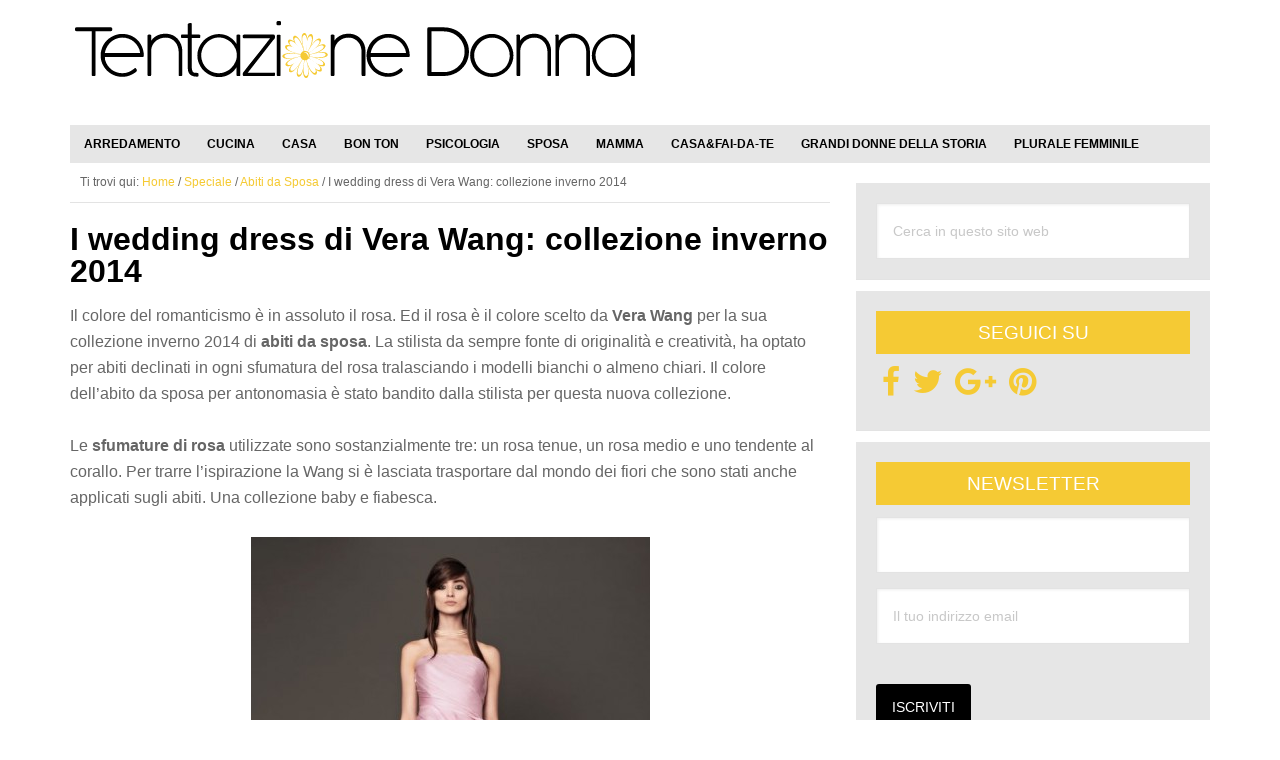

--- FILE ---
content_type: text/html; charset=UTF-8
request_url: https://www.tentazionedonna.it/wedding-dress-di-vera-wang-collezione-inverno-2014/
body_size: 21197
content:
<!DOCTYPE html>
<html lang="it-IT">
<head ><meta charset="UTF-8" /><script>if(navigator.userAgent.match(/MSIE|Internet Explorer/i)||navigator.userAgent.match(/Trident\/7\..*?rv:11/i)){var href=document.location.href;if(!href.match(/[?&]nowprocket/)){if(href.indexOf("?")==-1){if(href.indexOf("#")==-1){document.location.href=href+"?nowprocket=1"}else{document.location.href=href.replace("#","?nowprocket=1#")}}else{if(href.indexOf("#")==-1){document.location.href=href+"&nowprocket=1"}else{document.location.href=href.replace("#","&nowprocket=1#")}}}}</script><script>(()=>{class RocketLazyLoadScripts{constructor(){this.v="2.0.4",this.userEvents=["keydown","keyup","mousedown","mouseup","mousemove","mouseover","mouseout","touchmove","touchstart","touchend","touchcancel","wheel","click","dblclick","input"],this.attributeEvents=["onblur","onclick","oncontextmenu","ondblclick","onfocus","onmousedown","onmouseenter","onmouseleave","onmousemove","onmouseout","onmouseover","onmouseup","onmousewheel","onscroll","onsubmit"]}async t(){this.i(),this.o(),/iP(ad|hone)/.test(navigator.userAgent)&&this.h(),this.u(),this.l(this),this.m(),this.k(this),this.p(this),this._(),await Promise.all([this.R(),this.L()]),this.lastBreath=Date.now(),this.S(this),this.P(),this.D(),this.O(),this.M(),await this.C(this.delayedScripts.normal),await this.C(this.delayedScripts.defer),await this.C(this.delayedScripts.async),await this.T(),await this.F(),await this.j(),await this.A(),window.dispatchEvent(new Event("rocket-allScriptsLoaded")),this.everythingLoaded=!0,this.lastTouchEnd&&await new Promise(t=>setTimeout(t,500-Date.now()+this.lastTouchEnd)),this.I(),this.H(),this.U(),this.W()}i(){this.CSPIssue=sessionStorage.getItem("rocketCSPIssue"),document.addEventListener("securitypolicyviolation",t=>{this.CSPIssue||"script-src-elem"!==t.violatedDirective||"data"!==t.blockedURI||(this.CSPIssue=!0,sessionStorage.setItem("rocketCSPIssue",!0))},{isRocket:!0})}o(){window.addEventListener("pageshow",t=>{this.persisted=t.persisted,this.realWindowLoadedFired=!0},{isRocket:!0}),window.addEventListener("pagehide",()=>{this.onFirstUserAction=null},{isRocket:!0})}h(){let t;function e(e){t=e}window.addEventListener("touchstart",e,{isRocket:!0}),window.addEventListener("touchend",function i(o){o.changedTouches[0]&&t.changedTouches[0]&&Math.abs(o.changedTouches[0].pageX-t.changedTouches[0].pageX)<10&&Math.abs(o.changedTouches[0].pageY-t.changedTouches[0].pageY)<10&&o.timeStamp-t.timeStamp<200&&(window.removeEventListener("touchstart",e,{isRocket:!0}),window.removeEventListener("touchend",i,{isRocket:!0}),"INPUT"===o.target.tagName&&"text"===o.target.type||(o.target.dispatchEvent(new TouchEvent("touchend",{target:o.target,bubbles:!0})),o.target.dispatchEvent(new MouseEvent("mouseover",{target:o.target,bubbles:!0})),o.target.dispatchEvent(new PointerEvent("click",{target:o.target,bubbles:!0,cancelable:!0,detail:1,clientX:o.changedTouches[0].clientX,clientY:o.changedTouches[0].clientY})),event.preventDefault()))},{isRocket:!0})}q(t){this.userActionTriggered||("mousemove"!==t.type||this.firstMousemoveIgnored?"keyup"===t.type||"mouseover"===t.type||"mouseout"===t.type||(this.userActionTriggered=!0,this.onFirstUserAction&&this.onFirstUserAction()):this.firstMousemoveIgnored=!0),"click"===t.type&&t.preventDefault(),t.stopPropagation(),t.stopImmediatePropagation(),"touchstart"===this.lastEvent&&"touchend"===t.type&&(this.lastTouchEnd=Date.now()),"click"===t.type&&(this.lastTouchEnd=0),this.lastEvent=t.type,t.composedPath&&t.composedPath()[0].getRootNode()instanceof ShadowRoot&&(t.rocketTarget=t.composedPath()[0]),this.savedUserEvents.push(t)}u(){this.savedUserEvents=[],this.userEventHandler=this.q.bind(this),this.userEvents.forEach(t=>window.addEventListener(t,this.userEventHandler,{passive:!1,isRocket:!0})),document.addEventListener("visibilitychange",this.userEventHandler,{isRocket:!0})}U(){this.userEvents.forEach(t=>window.removeEventListener(t,this.userEventHandler,{passive:!1,isRocket:!0})),document.removeEventListener("visibilitychange",this.userEventHandler,{isRocket:!0}),this.savedUserEvents.forEach(t=>{(t.rocketTarget||t.target).dispatchEvent(new window[t.constructor.name](t.type,t))})}m(){const t="return false",e=Array.from(this.attributeEvents,t=>"data-rocket-"+t),i="["+this.attributeEvents.join("],[")+"]",o="[data-rocket-"+this.attributeEvents.join("],[data-rocket-")+"]",s=(e,i,o)=>{o&&o!==t&&(e.setAttribute("data-rocket-"+i,o),e["rocket"+i]=new Function("event",o),e.setAttribute(i,t))};new MutationObserver(t=>{for(const n of t)"attributes"===n.type&&(n.attributeName.startsWith("data-rocket-")||this.everythingLoaded?n.attributeName.startsWith("data-rocket-")&&this.everythingLoaded&&this.N(n.target,n.attributeName.substring(12)):s(n.target,n.attributeName,n.target.getAttribute(n.attributeName))),"childList"===n.type&&n.addedNodes.forEach(t=>{if(t.nodeType===Node.ELEMENT_NODE)if(this.everythingLoaded)for(const i of[t,...t.querySelectorAll(o)])for(const t of i.getAttributeNames())e.includes(t)&&this.N(i,t.substring(12));else for(const e of[t,...t.querySelectorAll(i)])for(const t of e.getAttributeNames())this.attributeEvents.includes(t)&&s(e,t,e.getAttribute(t))})}).observe(document,{subtree:!0,childList:!0,attributeFilter:[...this.attributeEvents,...e]})}I(){this.attributeEvents.forEach(t=>{document.querySelectorAll("[data-rocket-"+t+"]").forEach(e=>{this.N(e,t)})})}N(t,e){const i=t.getAttribute("data-rocket-"+e);i&&(t.setAttribute(e,i),t.removeAttribute("data-rocket-"+e))}k(t){Object.defineProperty(HTMLElement.prototype,"onclick",{get(){return this.rocketonclick||null},set(e){this.rocketonclick=e,this.setAttribute(t.everythingLoaded?"onclick":"data-rocket-onclick","this.rocketonclick(event)")}})}S(t){function e(e,i){let o=e[i];e[i]=null,Object.defineProperty(e,i,{get:()=>o,set(s){t.everythingLoaded?o=s:e["rocket"+i]=o=s}})}e(document,"onreadystatechange"),e(window,"onload"),e(window,"onpageshow");try{Object.defineProperty(document,"readyState",{get:()=>t.rocketReadyState,set(e){t.rocketReadyState=e},configurable:!0}),document.readyState="loading"}catch(t){console.log("WPRocket DJE readyState conflict, bypassing")}}l(t){this.originalAddEventListener=EventTarget.prototype.addEventListener,this.originalRemoveEventListener=EventTarget.prototype.removeEventListener,this.savedEventListeners=[],EventTarget.prototype.addEventListener=function(e,i,o){o&&o.isRocket||!t.B(e,this)&&!t.userEvents.includes(e)||t.B(e,this)&&!t.userActionTriggered||e.startsWith("rocket-")||t.everythingLoaded?t.originalAddEventListener.call(this,e,i,o):(t.savedEventListeners.push({target:this,remove:!1,type:e,func:i,options:o}),"mouseenter"!==e&&"mouseleave"!==e||t.originalAddEventListener.call(this,e,t.savedUserEvents.push,o))},EventTarget.prototype.removeEventListener=function(e,i,o){o&&o.isRocket||!t.B(e,this)&&!t.userEvents.includes(e)||t.B(e,this)&&!t.userActionTriggered||e.startsWith("rocket-")||t.everythingLoaded?t.originalRemoveEventListener.call(this,e,i,o):t.savedEventListeners.push({target:this,remove:!0,type:e,func:i,options:o})}}J(t,e){this.savedEventListeners=this.savedEventListeners.filter(i=>{let o=i.type,s=i.target||window;return e!==o||t!==s||(this.B(o,s)&&(i.type="rocket-"+o),this.$(i),!1)})}H(){EventTarget.prototype.addEventListener=this.originalAddEventListener,EventTarget.prototype.removeEventListener=this.originalRemoveEventListener,this.savedEventListeners.forEach(t=>this.$(t))}$(t){t.remove?this.originalRemoveEventListener.call(t.target,t.type,t.func,t.options):this.originalAddEventListener.call(t.target,t.type,t.func,t.options)}p(t){let e;function i(e){return t.everythingLoaded?e:e.split(" ").map(t=>"load"===t||t.startsWith("load.")?"rocket-jquery-load":t).join(" ")}function o(o){function s(e){const s=o.fn[e];o.fn[e]=o.fn.init.prototype[e]=function(){return this[0]===window&&t.userActionTriggered&&("string"==typeof arguments[0]||arguments[0]instanceof String?arguments[0]=i(arguments[0]):"object"==typeof arguments[0]&&Object.keys(arguments[0]).forEach(t=>{const e=arguments[0][t];delete arguments[0][t],arguments[0][i(t)]=e})),s.apply(this,arguments),this}}if(o&&o.fn&&!t.allJQueries.includes(o)){const e={DOMContentLoaded:[],"rocket-DOMContentLoaded":[]};for(const t in e)document.addEventListener(t,()=>{e[t].forEach(t=>t())},{isRocket:!0});o.fn.ready=o.fn.init.prototype.ready=function(i){function s(){parseInt(o.fn.jquery)>2?setTimeout(()=>i.bind(document)(o)):i.bind(document)(o)}return"function"==typeof i&&(t.realDomReadyFired?!t.userActionTriggered||t.fauxDomReadyFired?s():e["rocket-DOMContentLoaded"].push(s):e.DOMContentLoaded.push(s)),o([])},s("on"),s("one"),s("off"),t.allJQueries.push(o)}e=o}t.allJQueries=[],o(window.jQuery),Object.defineProperty(window,"jQuery",{get:()=>e,set(t){o(t)}})}P(){const t=new Map;document.write=document.writeln=function(e){const i=document.currentScript,o=document.createRange(),s=i.parentElement;let n=t.get(i);void 0===n&&(n=i.nextSibling,t.set(i,n));const c=document.createDocumentFragment();o.setStart(c,0),c.appendChild(o.createContextualFragment(e)),s.insertBefore(c,n)}}async R(){return new Promise(t=>{this.userActionTriggered?t():this.onFirstUserAction=t})}async L(){return new Promise(t=>{document.addEventListener("DOMContentLoaded",()=>{this.realDomReadyFired=!0,t()},{isRocket:!0})})}async j(){return this.realWindowLoadedFired?Promise.resolve():new Promise(t=>{window.addEventListener("load",t,{isRocket:!0})})}M(){this.pendingScripts=[];this.scriptsMutationObserver=new MutationObserver(t=>{for(const e of t)e.addedNodes.forEach(t=>{"SCRIPT"!==t.tagName||t.noModule||t.isWPRocket||this.pendingScripts.push({script:t,promise:new Promise(e=>{const i=()=>{const i=this.pendingScripts.findIndex(e=>e.script===t);i>=0&&this.pendingScripts.splice(i,1),e()};t.addEventListener("load",i,{isRocket:!0}),t.addEventListener("error",i,{isRocket:!0}),setTimeout(i,1e3)})})})}),this.scriptsMutationObserver.observe(document,{childList:!0,subtree:!0})}async F(){await this.X(),this.pendingScripts.length?(await this.pendingScripts[0].promise,await this.F()):this.scriptsMutationObserver.disconnect()}D(){this.delayedScripts={normal:[],async:[],defer:[]},document.querySelectorAll("script[type$=rocketlazyloadscript]").forEach(t=>{t.hasAttribute("data-rocket-src")?t.hasAttribute("async")&&!1!==t.async?this.delayedScripts.async.push(t):t.hasAttribute("defer")&&!1!==t.defer||"module"===t.getAttribute("data-rocket-type")?this.delayedScripts.defer.push(t):this.delayedScripts.normal.push(t):this.delayedScripts.normal.push(t)})}async _(){await this.L();let t=[];document.querySelectorAll("script[type$=rocketlazyloadscript][data-rocket-src]").forEach(e=>{let i=e.getAttribute("data-rocket-src");if(i&&!i.startsWith("data:")){i.startsWith("//")&&(i=location.protocol+i);try{const o=new URL(i).origin;o!==location.origin&&t.push({src:o,crossOrigin:e.crossOrigin||"module"===e.getAttribute("data-rocket-type")})}catch(t){}}}),t=[...new Map(t.map(t=>[JSON.stringify(t),t])).values()],this.Y(t,"preconnect")}async G(t){if(await this.K(),!0!==t.noModule||!("noModule"in HTMLScriptElement.prototype))return new Promise(e=>{let i;function o(){(i||t).setAttribute("data-rocket-status","executed"),e()}try{if(navigator.userAgent.includes("Firefox/")||""===navigator.vendor||this.CSPIssue)i=document.createElement("script"),[...t.attributes].forEach(t=>{let e=t.nodeName;"type"!==e&&("data-rocket-type"===e&&(e="type"),"data-rocket-src"===e&&(e="src"),i.setAttribute(e,t.nodeValue))}),t.text&&(i.text=t.text),t.nonce&&(i.nonce=t.nonce),i.hasAttribute("src")?(i.addEventListener("load",o,{isRocket:!0}),i.addEventListener("error",()=>{i.setAttribute("data-rocket-status","failed-network"),e()},{isRocket:!0}),setTimeout(()=>{i.isConnected||e()},1)):(i.text=t.text,o()),i.isWPRocket=!0,t.parentNode.replaceChild(i,t);else{const i=t.getAttribute("data-rocket-type"),s=t.getAttribute("data-rocket-src");i?(t.type=i,t.removeAttribute("data-rocket-type")):t.removeAttribute("type"),t.addEventListener("load",o,{isRocket:!0}),t.addEventListener("error",i=>{this.CSPIssue&&i.target.src.startsWith("data:")?(console.log("WPRocket: CSP fallback activated"),t.removeAttribute("src"),this.G(t).then(e)):(t.setAttribute("data-rocket-status","failed-network"),e())},{isRocket:!0}),s?(t.fetchPriority="high",t.removeAttribute("data-rocket-src"),t.src=s):t.src="data:text/javascript;base64,"+window.btoa(unescape(encodeURIComponent(t.text)))}}catch(i){t.setAttribute("data-rocket-status","failed-transform"),e()}});t.setAttribute("data-rocket-status","skipped")}async C(t){const e=t.shift();return e?(e.isConnected&&await this.G(e),this.C(t)):Promise.resolve()}O(){this.Y([...this.delayedScripts.normal,...this.delayedScripts.defer,...this.delayedScripts.async],"preload")}Y(t,e){this.trash=this.trash||[];let i=!0;var o=document.createDocumentFragment();t.forEach(t=>{const s=t.getAttribute&&t.getAttribute("data-rocket-src")||t.src;if(s&&!s.startsWith("data:")){const n=document.createElement("link");n.href=s,n.rel=e,"preconnect"!==e&&(n.as="script",n.fetchPriority=i?"high":"low"),t.getAttribute&&"module"===t.getAttribute("data-rocket-type")&&(n.crossOrigin=!0),t.crossOrigin&&(n.crossOrigin=t.crossOrigin),t.integrity&&(n.integrity=t.integrity),t.nonce&&(n.nonce=t.nonce),o.appendChild(n),this.trash.push(n),i=!1}}),document.head.appendChild(o)}W(){this.trash.forEach(t=>t.remove())}async T(){try{document.readyState="interactive"}catch(t){}this.fauxDomReadyFired=!0;try{await this.K(),this.J(document,"readystatechange"),document.dispatchEvent(new Event("rocket-readystatechange")),await this.K(),document.rocketonreadystatechange&&document.rocketonreadystatechange(),await this.K(),this.J(document,"DOMContentLoaded"),document.dispatchEvent(new Event("rocket-DOMContentLoaded")),await this.K(),this.J(window,"DOMContentLoaded"),window.dispatchEvent(new Event("rocket-DOMContentLoaded"))}catch(t){console.error(t)}}async A(){try{document.readyState="complete"}catch(t){}try{await this.K(),this.J(document,"readystatechange"),document.dispatchEvent(new Event("rocket-readystatechange")),await this.K(),document.rocketonreadystatechange&&document.rocketonreadystatechange(),await this.K(),this.J(window,"load"),window.dispatchEvent(new Event("rocket-load")),await this.K(),window.rocketonload&&window.rocketonload(),await this.K(),this.allJQueries.forEach(t=>t(window).trigger("rocket-jquery-load")),await this.K(),this.J(window,"pageshow");const t=new Event("rocket-pageshow");t.persisted=this.persisted,window.dispatchEvent(t),await this.K(),window.rocketonpageshow&&window.rocketonpageshow({persisted:this.persisted})}catch(t){console.error(t)}}async K(){Date.now()-this.lastBreath>45&&(await this.X(),this.lastBreath=Date.now())}async X(){return document.hidden?new Promise(t=>setTimeout(t)):new Promise(t=>requestAnimationFrame(t))}B(t,e){return e===document&&"readystatechange"===t||(e===document&&"DOMContentLoaded"===t||(e===window&&"DOMContentLoaded"===t||(e===window&&"load"===t||e===window&&"pageshow"===t)))}static run(){(new RocketLazyLoadScripts).t()}}RocketLazyLoadScripts.run()})();</script>

<meta name="viewport" content="width=device-width, initial-scale=1" />
<meta name='robots' content='index, follow, max-image-preview:large, max-snippet:-1, max-video-preview:-1' />

	<!-- This site is optimized with the Yoast SEO plugin v26.7 - https://yoast.com/wordpress/plugins/seo/ -->
	<title>I wedding dress di Vera Wang: collezione inverno 2014</title>
	<link rel="canonical" href="https://www.tentazionedonna.it/wedding-dress-di-vera-wang-collezione-inverno-2014/" />
	<meta property="og:locale" content="it_IT" />
	<meta property="og:type" content="article" />
	<meta property="og:title" content="I wedding dress di Vera Wang: collezione inverno 2014" />
	<meta property="og:description" content="Vera Wang propone una collezione di abiti da sposa per l&#039;inverno 2014 tutta incentrata sul color rosa" />
	<meta property="og:url" content="https://www.tentazionedonna.it/wedding-dress-di-vera-wang-collezione-inverno-2014/" />
	<meta property="og:site_name" content="Tentazione Donna" />
	<meta property="article:publisher" content="https://www.facebook.com/tentaziondonna" />
	<meta property="article:author" content="https://www.facebook.com/alessia.dominici.73" />
	<meta property="article:published_time" content="2013-11-18T10:00:50+00:00" />
	<meta property="article:modified_time" content="2018-09-23T19:58:15+00:00" />
	<meta property="og:image" content="https://www.tentazionedonna.it/wp-content/uploads/2013/11/26733845_vera-wang-collezione-abiti-sposa-inverno-2014-foto-0.jpg" />
	<meta property="og:image:width" content="230" />
	<meta property="og:image:height" content="144" />
	<meta property="og:image:type" content="image/jpeg" />
	<meta name="author" content="Alessia" />
	<meta name="twitter:card" content="summary_large_image" />
	<meta name="twitter:creator" content="@tentdonna" />
	<meta name="twitter:site" content="@tentdonna" />
	<meta name="twitter:label1" content="Scritto da" />
	<meta name="twitter:data1" content="Alessia" />
	<meta name="twitter:label2" content="Tempo di lettura stimato" />
	<meta name="twitter:data2" content="2 minuti" />
	<script type="application/ld+json" class="yoast-schema-graph">{"@context":"https://schema.org","@graph":[{"@type":"Article","@id":"https://www.tentazionedonna.it/wedding-dress-di-vera-wang-collezione-inverno-2014/#article","isPartOf":{"@id":"https://www.tentazionedonna.it/wedding-dress-di-vera-wang-collezione-inverno-2014/"},"author":{"name":"Alessia","@id":"https://www.tentazionedonna.it/#/schema/person/cd7fd662ad18f284ce8f81eaf3e92564"},"headline":"I wedding dress di Vera Wang: collezione inverno 2014","datePublished":"2013-11-18T10:00:50+00:00","dateModified":"2018-09-23T19:58:15+00:00","mainEntityOfPage":{"@id":"https://www.tentazionedonna.it/wedding-dress-di-vera-wang-collezione-inverno-2014/"},"wordCount":427,"commentCount":0,"image":{"@id":"https://www.tentazionedonna.it/wedding-dress-di-vera-wang-collezione-inverno-2014/#primaryimage"},"thumbnailUrl":"https://www.tentazionedonna.it/wp-content/uploads/2013/11/26733845_vera-wang-collezione-abiti-sposa-inverno-2014-foto-0.jpg","keywords":["fiori","matrimonio","seta","vera wang","wedding","wedding dress"],"articleSection":["Sposa"],"inLanguage":"it-IT","potentialAction":[{"@type":"CommentAction","name":"Comment","target":["https://www.tentazionedonna.it/wedding-dress-di-vera-wang-collezione-inverno-2014/#respond"]}]},{"@type":"WebPage","@id":"https://www.tentazionedonna.it/wedding-dress-di-vera-wang-collezione-inverno-2014/","url":"https://www.tentazionedonna.it/wedding-dress-di-vera-wang-collezione-inverno-2014/","name":"I wedding dress di Vera Wang: collezione inverno 2014","isPartOf":{"@id":"https://www.tentazionedonna.it/#website"},"primaryImageOfPage":{"@id":"https://www.tentazionedonna.it/wedding-dress-di-vera-wang-collezione-inverno-2014/#primaryimage"},"image":{"@id":"https://www.tentazionedonna.it/wedding-dress-di-vera-wang-collezione-inverno-2014/#primaryimage"},"thumbnailUrl":"https://www.tentazionedonna.it/wp-content/uploads/2013/11/26733845_vera-wang-collezione-abiti-sposa-inverno-2014-foto-0.jpg","datePublished":"2013-11-18T10:00:50+00:00","dateModified":"2018-09-23T19:58:15+00:00","author":{"@id":"https://www.tentazionedonna.it/#/schema/person/cd7fd662ad18f284ce8f81eaf3e92564"},"breadcrumb":{"@id":"https://www.tentazionedonna.it/wedding-dress-di-vera-wang-collezione-inverno-2014/#breadcrumb"},"inLanguage":"it-IT","potentialAction":[{"@type":"ReadAction","target":["https://www.tentazionedonna.it/wedding-dress-di-vera-wang-collezione-inverno-2014/"]}]},{"@type":"ImageObject","inLanguage":"it-IT","@id":"https://www.tentazionedonna.it/wedding-dress-di-vera-wang-collezione-inverno-2014/#primaryimage","url":"https://www.tentazionedonna.it/wp-content/uploads/2013/11/26733845_vera-wang-collezione-abiti-sposa-inverno-2014-foto-0.jpg","contentUrl":"https://www.tentazionedonna.it/wp-content/uploads/2013/11/26733845_vera-wang-collezione-abiti-sposa-inverno-2014-foto-0.jpg","width":230,"height":144},{"@type":"BreadcrumbList","@id":"https://www.tentazionedonna.it/wedding-dress-di-vera-wang-collezione-inverno-2014/#breadcrumb","itemListElement":[{"@type":"ListItem","position":1,"name":"Home","item":"https://www.tentazionedonna.it/"},{"@type":"ListItem","position":2,"name":"I wedding dress di Vera Wang: collezione inverno 2014"}]},{"@type":"WebSite","@id":"https://www.tentazionedonna.it/#website","url":"https://www.tentazionedonna.it/","name":"Tentazione Donna","description":"Il portale sul mondo della Donna!","potentialAction":[{"@type":"SearchAction","target":{"@type":"EntryPoint","urlTemplate":"https://www.tentazionedonna.it/?s={search_term_string}"},"query-input":{"@type":"PropertyValueSpecification","valueRequired":true,"valueName":"search_term_string"}}],"inLanguage":"it-IT"},{"@type":"Person","@id":"https://www.tentazionedonna.it/#/schema/person/cd7fd662ad18f284ce8f81eaf3e92564","name":"Alessia","image":{"@type":"ImageObject","inLanguage":"it-IT","@id":"https://www.tentazionedonna.it/#/schema/person/image/","url":"https://secure.gravatar.com/avatar/01c9402cbc16d5fabd014b63c29b9550be3852ff7d3eafee1ece073544b8e593?s=96&d=mm&r=g","contentUrl":"https://secure.gravatar.com/avatar/01c9402cbc16d5fabd014b63c29b9550be3852ff7d3eafee1ece073544b8e593?s=96&d=mm&r=g","caption":"Alessia"},"description":"Mi piace fare shopping e ho una passione sfrenata per borse e tutto ciò che riguarda il make up. Amo scrivere, leggere e la musica.","sameAs":["http://traifilideipensieri.blogspot.it/","https://www.facebook.com/alessia.dominici.73"],"url":"https://www.tentazionedonna.it/author/alessia/"}]}</script>
	<!-- / Yoast SEO plugin. -->


<link rel='dns-prefetch' href='//maxcdn.bootstrapcdn.com' />

<link rel="alternate" type="application/rss+xml" title="Tentazione Donna &raquo; Feed" href="https://www.tentazionedonna.it/feed/" />
<link rel="alternate" type="application/rss+xml" title="Tentazione Donna &raquo; Feed dei commenti" href="https://www.tentazionedonna.it/comments/feed/" />
<link rel="alternate" type="application/rss+xml" title="Tentazione Donna &raquo; I wedding dress di Vera Wang: collezione inverno 2014 Feed dei commenti" href="https://www.tentazionedonna.it/wedding-dress-di-vera-wang-collezione-inverno-2014/feed/" />
<link rel="alternate" title="oEmbed (JSON)" type="application/json+oembed" href="https://www.tentazionedonna.it/wp-json/oembed/1.0/embed?url=https%3A%2F%2Fwww.tentazionedonna.it%2Fwedding-dress-di-vera-wang-collezione-inverno-2014%2F" />
<link rel="alternate" title="oEmbed (XML)" type="text/xml+oembed" href="https://www.tentazionedonna.it/wp-json/oembed/1.0/embed?url=https%3A%2F%2Fwww.tentazionedonna.it%2Fwedding-dress-di-vera-wang-collezione-inverno-2014%2F&#038;format=xml" />
<style id='wp-img-auto-sizes-contain-inline-css' type='text/css'>
img:is([sizes=auto i],[sizes^="auto," i]){contain-intrinsic-size:3000px 1500px}
/*# sourceURL=wp-img-auto-sizes-contain-inline-css */
</style>
<link rel='stylesheet' id='genesis-simple-share-plugin-css-css' href='https://www.tentazionedonna.it/wp-content/plugins/genesis-simple-share/assets/css/share.min.css' type='text/css' media='all' />
<link data-minify="1" rel='stylesheet' id='genesis-simple-share-genericons-css-css' href='https://www.tentazionedonna.it/wp-content/cache/min/1/wp-content/plugins/genesis-simple-share/assets/css/genericons.min.css?ver=1739520729' type='text/css' media='all' />
<link data-minify="1" rel='stylesheet' id='le-tentazioni-di-laura-css' href='https://www.tentazionedonna.it/wp-content/cache/min/1/wp-content/themes/td/style.css?ver=1739520725' type='text/css' media='all' />
<style id='wp-emoji-styles-inline-css' type='text/css'>

	img.wp-smiley, img.emoji {
		display: inline !important;
		border: none !important;
		box-shadow: none !important;
		height: 1em !important;
		width: 1em !important;
		margin: 0 0.07em !important;
		vertical-align: -0.1em !important;
		background: none !important;
		padding: 0 !important;
	}
/*# sourceURL=wp-emoji-styles-inline-css */
</style>
<style id='wp-block-library-inline-css' type='text/css'>
:root{--wp-block-synced-color:#7a00df;--wp-block-synced-color--rgb:122,0,223;--wp-bound-block-color:var(--wp-block-synced-color);--wp-editor-canvas-background:#ddd;--wp-admin-theme-color:#007cba;--wp-admin-theme-color--rgb:0,124,186;--wp-admin-theme-color-darker-10:#006ba1;--wp-admin-theme-color-darker-10--rgb:0,107,160.5;--wp-admin-theme-color-darker-20:#005a87;--wp-admin-theme-color-darker-20--rgb:0,90,135;--wp-admin-border-width-focus:2px}@media (min-resolution:192dpi){:root{--wp-admin-border-width-focus:1.5px}}.wp-element-button{cursor:pointer}:root .has-very-light-gray-background-color{background-color:#eee}:root .has-very-dark-gray-background-color{background-color:#313131}:root .has-very-light-gray-color{color:#eee}:root .has-very-dark-gray-color{color:#313131}:root .has-vivid-green-cyan-to-vivid-cyan-blue-gradient-background{background:linear-gradient(135deg,#00d084,#0693e3)}:root .has-purple-crush-gradient-background{background:linear-gradient(135deg,#34e2e4,#4721fb 50%,#ab1dfe)}:root .has-hazy-dawn-gradient-background{background:linear-gradient(135deg,#faaca8,#dad0ec)}:root .has-subdued-olive-gradient-background{background:linear-gradient(135deg,#fafae1,#67a671)}:root .has-atomic-cream-gradient-background{background:linear-gradient(135deg,#fdd79a,#004a59)}:root .has-nightshade-gradient-background{background:linear-gradient(135deg,#330968,#31cdcf)}:root .has-midnight-gradient-background{background:linear-gradient(135deg,#020381,#2874fc)}:root{--wp--preset--font-size--normal:16px;--wp--preset--font-size--huge:42px}.has-regular-font-size{font-size:1em}.has-larger-font-size{font-size:2.625em}.has-normal-font-size{font-size:var(--wp--preset--font-size--normal)}.has-huge-font-size{font-size:var(--wp--preset--font-size--huge)}.has-text-align-center{text-align:center}.has-text-align-left{text-align:left}.has-text-align-right{text-align:right}.has-fit-text{white-space:nowrap!important}#end-resizable-editor-section{display:none}.aligncenter{clear:both}.items-justified-left{justify-content:flex-start}.items-justified-center{justify-content:center}.items-justified-right{justify-content:flex-end}.items-justified-space-between{justify-content:space-between}.screen-reader-text{border:0;clip-path:inset(50%);height:1px;margin:-1px;overflow:hidden;padding:0;position:absolute;width:1px;word-wrap:normal!important}.screen-reader-text:focus{background-color:#ddd;clip-path:none;color:#444;display:block;font-size:1em;height:auto;left:5px;line-height:normal;padding:15px 23px 14px;text-decoration:none;top:5px;width:auto;z-index:100000}html :where(.has-border-color){border-style:solid}html :where([style*=border-top-color]){border-top-style:solid}html :where([style*=border-right-color]){border-right-style:solid}html :where([style*=border-bottom-color]){border-bottom-style:solid}html :where([style*=border-left-color]){border-left-style:solid}html :where([style*=border-width]){border-style:solid}html :where([style*=border-top-width]){border-top-style:solid}html :where([style*=border-right-width]){border-right-style:solid}html :where([style*=border-bottom-width]){border-bottom-style:solid}html :where([style*=border-left-width]){border-left-style:solid}html :where(img[class*=wp-image-]){height:auto;max-width:100%}:where(figure){margin:0 0 1em}html :where(.is-position-sticky){--wp-admin--admin-bar--position-offset:var(--wp-admin--admin-bar--height,0px)}@media screen and (max-width:600px){html :where(.is-position-sticky){--wp-admin--admin-bar--position-offset:0px}}

/*# sourceURL=wp-block-library-inline-css */
</style><style id='wp-block-heading-inline-css' type='text/css'>
h1:where(.wp-block-heading).has-background,h2:where(.wp-block-heading).has-background,h3:where(.wp-block-heading).has-background,h4:where(.wp-block-heading).has-background,h5:where(.wp-block-heading).has-background,h6:where(.wp-block-heading).has-background{padding:1.25em 2.375em}h1.has-text-align-left[style*=writing-mode]:where([style*=vertical-lr]),h1.has-text-align-right[style*=writing-mode]:where([style*=vertical-rl]),h2.has-text-align-left[style*=writing-mode]:where([style*=vertical-lr]),h2.has-text-align-right[style*=writing-mode]:where([style*=vertical-rl]),h3.has-text-align-left[style*=writing-mode]:where([style*=vertical-lr]),h3.has-text-align-right[style*=writing-mode]:where([style*=vertical-rl]),h4.has-text-align-left[style*=writing-mode]:where([style*=vertical-lr]),h4.has-text-align-right[style*=writing-mode]:where([style*=vertical-rl]),h5.has-text-align-left[style*=writing-mode]:where([style*=vertical-lr]),h5.has-text-align-right[style*=writing-mode]:where([style*=vertical-rl]),h6.has-text-align-left[style*=writing-mode]:where([style*=vertical-lr]),h6.has-text-align-right[style*=writing-mode]:where([style*=vertical-rl]){rotate:180deg}
/*# sourceURL=https://www.tentazionedonna.it/wp-includes/blocks/heading/style.min.css */
</style>
<style id='wp-block-paragraph-inline-css' type='text/css'>
.is-small-text{font-size:.875em}.is-regular-text{font-size:1em}.is-large-text{font-size:2.25em}.is-larger-text{font-size:3em}.has-drop-cap:not(:focus):first-letter{float:left;font-size:8.4em;font-style:normal;font-weight:100;line-height:.68;margin:.05em .1em 0 0;text-transform:uppercase}body.rtl .has-drop-cap:not(:focus):first-letter{float:none;margin-left:.1em}p.has-drop-cap.has-background{overflow:hidden}:root :where(p.has-background){padding:1.25em 2.375em}:where(p.has-text-color:not(.has-link-color)) a{color:inherit}p.has-text-align-left[style*="writing-mode:vertical-lr"],p.has-text-align-right[style*="writing-mode:vertical-rl"]{rotate:180deg}
/*# sourceURL=https://www.tentazionedonna.it/wp-includes/blocks/paragraph/style.min.css */
</style>
<style id='global-styles-inline-css' type='text/css'>
:root{--wp--preset--aspect-ratio--square: 1;--wp--preset--aspect-ratio--4-3: 4/3;--wp--preset--aspect-ratio--3-4: 3/4;--wp--preset--aspect-ratio--3-2: 3/2;--wp--preset--aspect-ratio--2-3: 2/3;--wp--preset--aspect-ratio--16-9: 16/9;--wp--preset--aspect-ratio--9-16: 9/16;--wp--preset--color--black: #000000;--wp--preset--color--cyan-bluish-gray: #abb8c3;--wp--preset--color--white: #ffffff;--wp--preset--color--pale-pink: #f78da7;--wp--preset--color--vivid-red: #cf2e2e;--wp--preset--color--luminous-vivid-orange: #ff6900;--wp--preset--color--luminous-vivid-amber: #fcb900;--wp--preset--color--light-green-cyan: #7bdcb5;--wp--preset--color--vivid-green-cyan: #00d084;--wp--preset--color--pale-cyan-blue: #8ed1fc;--wp--preset--color--vivid-cyan-blue: #0693e3;--wp--preset--color--vivid-purple: #9b51e0;--wp--preset--gradient--vivid-cyan-blue-to-vivid-purple: linear-gradient(135deg,rgb(6,147,227) 0%,rgb(155,81,224) 100%);--wp--preset--gradient--light-green-cyan-to-vivid-green-cyan: linear-gradient(135deg,rgb(122,220,180) 0%,rgb(0,208,130) 100%);--wp--preset--gradient--luminous-vivid-amber-to-luminous-vivid-orange: linear-gradient(135deg,rgb(252,185,0) 0%,rgb(255,105,0) 100%);--wp--preset--gradient--luminous-vivid-orange-to-vivid-red: linear-gradient(135deg,rgb(255,105,0) 0%,rgb(207,46,46) 100%);--wp--preset--gradient--very-light-gray-to-cyan-bluish-gray: linear-gradient(135deg,rgb(238,238,238) 0%,rgb(169,184,195) 100%);--wp--preset--gradient--cool-to-warm-spectrum: linear-gradient(135deg,rgb(74,234,220) 0%,rgb(151,120,209) 20%,rgb(207,42,186) 40%,rgb(238,44,130) 60%,rgb(251,105,98) 80%,rgb(254,248,76) 100%);--wp--preset--gradient--blush-light-purple: linear-gradient(135deg,rgb(255,206,236) 0%,rgb(152,150,240) 100%);--wp--preset--gradient--blush-bordeaux: linear-gradient(135deg,rgb(254,205,165) 0%,rgb(254,45,45) 50%,rgb(107,0,62) 100%);--wp--preset--gradient--luminous-dusk: linear-gradient(135deg,rgb(255,203,112) 0%,rgb(199,81,192) 50%,rgb(65,88,208) 100%);--wp--preset--gradient--pale-ocean: linear-gradient(135deg,rgb(255,245,203) 0%,rgb(182,227,212) 50%,rgb(51,167,181) 100%);--wp--preset--gradient--electric-grass: linear-gradient(135deg,rgb(202,248,128) 0%,rgb(113,206,126) 100%);--wp--preset--gradient--midnight: linear-gradient(135deg,rgb(2,3,129) 0%,rgb(40,116,252) 100%);--wp--preset--font-size--small: 13px;--wp--preset--font-size--medium: 20px;--wp--preset--font-size--large: 36px;--wp--preset--font-size--x-large: 42px;--wp--preset--spacing--20: 0.44rem;--wp--preset--spacing--30: 0.67rem;--wp--preset--spacing--40: 1rem;--wp--preset--spacing--50: 1.5rem;--wp--preset--spacing--60: 2.25rem;--wp--preset--spacing--70: 3.38rem;--wp--preset--spacing--80: 5.06rem;--wp--preset--shadow--natural: 6px 6px 9px rgba(0, 0, 0, 0.2);--wp--preset--shadow--deep: 12px 12px 50px rgba(0, 0, 0, 0.4);--wp--preset--shadow--sharp: 6px 6px 0px rgba(0, 0, 0, 0.2);--wp--preset--shadow--outlined: 6px 6px 0px -3px rgb(255, 255, 255), 6px 6px rgb(0, 0, 0);--wp--preset--shadow--crisp: 6px 6px 0px rgb(0, 0, 0);}:where(.is-layout-flex){gap: 0.5em;}:where(.is-layout-grid){gap: 0.5em;}body .is-layout-flex{display: flex;}.is-layout-flex{flex-wrap: wrap;align-items: center;}.is-layout-flex > :is(*, div){margin: 0;}body .is-layout-grid{display: grid;}.is-layout-grid > :is(*, div){margin: 0;}:where(.wp-block-columns.is-layout-flex){gap: 2em;}:where(.wp-block-columns.is-layout-grid){gap: 2em;}:where(.wp-block-post-template.is-layout-flex){gap: 1.25em;}:where(.wp-block-post-template.is-layout-grid){gap: 1.25em;}.has-black-color{color: var(--wp--preset--color--black) !important;}.has-cyan-bluish-gray-color{color: var(--wp--preset--color--cyan-bluish-gray) !important;}.has-white-color{color: var(--wp--preset--color--white) !important;}.has-pale-pink-color{color: var(--wp--preset--color--pale-pink) !important;}.has-vivid-red-color{color: var(--wp--preset--color--vivid-red) !important;}.has-luminous-vivid-orange-color{color: var(--wp--preset--color--luminous-vivid-orange) !important;}.has-luminous-vivid-amber-color{color: var(--wp--preset--color--luminous-vivid-amber) !important;}.has-light-green-cyan-color{color: var(--wp--preset--color--light-green-cyan) !important;}.has-vivid-green-cyan-color{color: var(--wp--preset--color--vivid-green-cyan) !important;}.has-pale-cyan-blue-color{color: var(--wp--preset--color--pale-cyan-blue) !important;}.has-vivid-cyan-blue-color{color: var(--wp--preset--color--vivid-cyan-blue) !important;}.has-vivid-purple-color{color: var(--wp--preset--color--vivid-purple) !important;}.has-black-background-color{background-color: var(--wp--preset--color--black) !important;}.has-cyan-bluish-gray-background-color{background-color: var(--wp--preset--color--cyan-bluish-gray) !important;}.has-white-background-color{background-color: var(--wp--preset--color--white) !important;}.has-pale-pink-background-color{background-color: var(--wp--preset--color--pale-pink) !important;}.has-vivid-red-background-color{background-color: var(--wp--preset--color--vivid-red) !important;}.has-luminous-vivid-orange-background-color{background-color: var(--wp--preset--color--luminous-vivid-orange) !important;}.has-luminous-vivid-amber-background-color{background-color: var(--wp--preset--color--luminous-vivid-amber) !important;}.has-light-green-cyan-background-color{background-color: var(--wp--preset--color--light-green-cyan) !important;}.has-vivid-green-cyan-background-color{background-color: var(--wp--preset--color--vivid-green-cyan) !important;}.has-pale-cyan-blue-background-color{background-color: var(--wp--preset--color--pale-cyan-blue) !important;}.has-vivid-cyan-blue-background-color{background-color: var(--wp--preset--color--vivid-cyan-blue) !important;}.has-vivid-purple-background-color{background-color: var(--wp--preset--color--vivid-purple) !important;}.has-black-border-color{border-color: var(--wp--preset--color--black) !important;}.has-cyan-bluish-gray-border-color{border-color: var(--wp--preset--color--cyan-bluish-gray) !important;}.has-white-border-color{border-color: var(--wp--preset--color--white) !important;}.has-pale-pink-border-color{border-color: var(--wp--preset--color--pale-pink) !important;}.has-vivid-red-border-color{border-color: var(--wp--preset--color--vivid-red) !important;}.has-luminous-vivid-orange-border-color{border-color: var(--wp--preset--color--luminous-vivid-orange) !important;}.has-luminous-vivid-amber-border-color{border-color: var(--wp--preset--color--luminous-vivid-amber) !important;}.has-light-green-cyan-border-color{border-color: var(--wp--preset--color--light-green-cyan) !important;}.has-vivid-green-cyan-border-color{border-color: var(--wp--preset--color--vivid-green-cyan) !important;}.has-pale-cyan-blue-border-color{border-color: var(--wp--preset--color--pale-cyan-blue) !important;}.has-vivid-cyan-blue-border-color{border-color: var(--wp--preset--color--vivid-cyan-blue) !important;}.has-vivid-purple-border-color{border-color: var(--wp--preset--color--vivid-purple) !important;}.has-vivid-cyan-blue-to-vivid-purple-gradient-background{background: var(--wp--preset--gradient--vivid-cyan-blue-to-vivid-purple) !important;}.has-light-green-cyan-to-vivid-green-cyan-gradient-background{background: var(--wp--preset--gradient--light-green-cyan-to-vivid-green-cyan) !important;}.has-luminous-vivid-amber-to-luminous-vivid-orange-gradient-background{background: var(--wp--preset--gradient--luminous-vivid-amber-to-luminous-vivid-orange) !important;}.has-luminous-vivid-orange-to-vivid-red-gradient-background{background: var(--wp--preset--gradient--luminous-vivid-orange-to-vivid-red) !important;}.has-very-light-gray-to-cyan-bluish-gray-gradient-background{background: var(--wp--preset--gradient--very-light-gray-to-cyan-bluish-gray) !important;}.has-cool-to-warm-spectrum-gradient-background{background: var(--wp--preset--gradient--cool-to-warm-spectrum) !important;}.has-blush-light-purple-gradient-background{background: var(--wp--preset--gradient--blush-light-purple) !important;}.has-blush-bordeaux-gradient-background{background: var(--wp--preset--gradient--blush-bordeaux) !important;}.has-luminous-dusk-gradient-background{background: var(--wp--preset--gradient--luminous-dusk) !important;}.has-pale-ocean-gradient-background{background: var(--wp--preset--gradient--pale-ocean) !important;}.has-electric-grass-gradient-background{background: var(--wp--preset--gradient--electric-grass) !important;}.has-midnight-gradient-background{background: var(--wp--preset--gradient--midnight) !important;}.has-small-font-size{font-size: var(--wp--preset--font-size--small) !important;}.has-medium-font-size{font-size: var(--wp--preset--font-size--medium) !important;}.has-large-font-size{font-size: var(--wp--preset--font-size--large) !important;}.has-x-large-font-size{font-size: var(--wp--preset--font-size--x-large) !important;}
/*# sourceURL=global-styles-inline-css */
</style>

<style id='classic-theme-styles-inline-css' type='text/css'>
/*! This file is auto-generated */
.wp-block-button__link{color:#fff;background-color:#32373c;border-radius:9999px;box-shadow:none;text-decoration:none;padding:calc(.667em + 2px) calc(1.333em + 2px);font-size:1.125em}.wp-block-file__button{background:#32373c;color:#fff;text-decoration:none}
/*# sourceURL=/wp-includes/css/classic-themes.min.css */
</style>
<link data-minify="1" rel='stylesheet' id='wpa-css-css' href='https://www.tentazionedonna.it/wp-content/cache/min/1/wp-content/plugins/honeypot/includes/css/wpa.css?ver=1739520725' type='text/css' media='all' />
<link rel='stylesheet' id='cmplz-general-css' href='https://www.tentazionedonna.it/wp-content/plugins/complianz-gdpr/assets/css/cookieblocker.min.css' type='text/css' media='all' />
<link rel='stylesheet' id='slide-css' href='https://www.tentazionedonna.it/wp-content/themes/td/css/swiper.min.css' type='text/css' media='all' />
<link data-minify="1" rel='stylesheet' id='font-awesome-css' href='https://www.tentazionedonna.it/wp-content/cache/min/1/font-awesome/4.7.0/css/font-awesome.min.css?ver=1739520725' type='text/css' media='all' />
<script type="rocketlazyloadscript" data-rocket-type="text/javascript" data-rocket-src="https://www.tentazionedonna.it/wp-includes/js/jquery/jquery.min.js" id="jquery-core-js"></script>
<script type="rocketlazyloadscript" data-rocket-type="text/javascript" data-rocket-src="https://www.tentazionedonna.it/wp-includes/js/jquery/jquery-migrate.min.js" id="jquery-migrate-js"></script>
<script type="rocketlazyloadscript" data-rocket-type="text/javascript" data-rocket-src="https://www.tentazionedonna.it/wp-content/plugins/genesis-simple-share/assets/js/sharrre/jquery.sharrre.min.js" id="genesis-simple-share-plugin-js-js"></script>
<script type="rocketlazyloadscript" data-rocket-type="text/javascript" data-rocket-src="https://www.tentazionedonna.it/wp-content/plugins/genesis-simple-share/assets/js/waypoints.min.js" id="genesis-simple-share-waypoint-js-js"></script>
<script type="rocketlazyloadscript" data-minify="1" data-rocket-type="text/javascript" data-rocket-src="https://www.tentazionedonna.it/wp-content/cache/min/1/wp-content/themes/td/js/responsive-menu.js?ver=1739520725" id="tm-responsive-menu-js"></script>
<script type="rocketlazyloadscript" data-rocket-type="text/javascript" data-rocket-src="https://www.tentazionedonna.it/wp-content/themes/td/js/swiper.min.js" id="tm-responsive-slide-js"></script>
<link rel="https://api.w.org/" href="https://www.tentazionedonna.it/wp-json/" /><link rel="alternate" title="JSON" type="application/json" href="https://www.tentazionedonna.it/wp-json/wp/v2/posts/48978" /><link rel="EditURI" type="application/rsd+xml" title="RSD" href="https://www.tentazionedonna.it/xmlrpc.php?rsd" />

<link rel='shortlink' href='https://www.tentazionedonna.it/?p=48978' />

<!-- This site is using AdRotate v5.17.2 to display their advertisements - https://ajdg.solutions/ -->
<!-- AdRotate CSS -->
<style type="text/css" media="screen">
	.g { margin:0px; padding:0px; overflow:hidden; line-height:1; zoom:1; }
	.g img { height:auto; }
	.g-col { position:relative; float:left; }
	.g-col:first-child { margin-left: 0; }
	.g-col:last-child { margin-right: 0; }
	@media only screen and (max-width: 480px) {
		.g-col, .g-dyn, .g-single { width:100%; margin-left:0; margin-right:0; }
	}
</style>
<!-- /AdRotate CSS -->

<link rel="prefetch" href="https://www.tentazionedonna.it"><link rel="prerender" href="https://www.tentazionedonna.it"><meta name="publicationmedia-verification" content="872d7a2f-1a01-401d-ab90-222a3b76f829">
    			<style>.cmplz-hidden {
					display: none !important;
				}</style><style type="text/css">.site-title a { background: url(https://www.tentazionedonna.it/wp-content/uploads/2018/02/tentazione-donna-logo.svg) no-repeat !important; }</style>
<link rel="icon" href="https://www.tentazionedonna.it/wp-content/uploads/2015/04/icona-pagina-144x144.jpg" sizes="32x32" />
<link rel="icon" href="https://www.tentazionedonna.it/wp-content/uploads/2015/04/icona-pagina-250x216.jpg" sizes="192x192" />
<link rel="apple-touch-icon" href="https://www.tentazionedonna.it/wp-content/uploads/2015/04/icona-pagina-250x216.jpg" />
<meta name="msapplication-TileImage" content="https://www.tentazionedonna.it/wp-content/uploads/2015/04/icona-pagina.jpg" />
<noscript><style id="rocket-lazyload-nojs-css">.rll-youtube-player, [data-lazy-src]{display:none !important;}</style></noscript><meta name="generator" content="WP Rocket 3.20.3" data-wpr-features="wpr_delay_js wpr_minify_js wpr_lazyload_images wpr_minify_css wpr_desktop" /></head>
<body data-cmplz=1 class="wp-singular post-template-default single single-post postid-48978 single-format-standard wp-theme-genesis wp-child-theme-td custom-header header-image content-sidebar genesis-breadcrumbs-visible genesis-footer-widgets-visible color-tm"><div data-rocket-location-hash="0618d851ce5ae792f527e16bbc8f30f9" class="site-container"><header data-rocket-location-hash="53cc1e79b2ed34c24395bdfd383e56ba" class="site-header"><div data-rocket-location-hash="53ba7d88c4009f539a4f0b32d3e151af" class="wrap"><div class="title-area"><p class="site-title"><a href="https://www.tentazionedonna.it/">Tentazione Donna</a></p><p class="site-description">Il portale sul mondo della Donna!</p></div><div class="widget-area header-widget-area"><section id="adrotate_widgets-6" class="widget adrotate_widgets"><div class="widget-wrap"><div class="g g-1"><div class="g-single a-1"><script type="rocketlazyloadscript" async data-rocket-src="https://pagead2.googlesyndication.com/pagead/js/adsbygoogle.js?client=ca-pub-0913343882214513"
     crossorigin="anonymous"></script>
<!-- TD_Testata -->
<ins class="adsbygoogle"
     style="display:inline-block;width:468px;height:60px"
     data-ad-client="ca-pub-0913343882214513"
     data-ad-slot="2479760139"></ins>
<script type="rocketlazyloadscript">
     (adsbygoogle = window.adsbygoogle || []).push({});
</script></div></div></div></section>
</div></div></header><nav class="nav-secondary" aria-label="Secondario"><div data-rocket-location-hash="9906ee3e6eb4537057a09115f0cb4331" class="wrap"><ul id="menu-categorie" class="menu genesis-nav-menu menu-secondary"><li id="menu-item-58429" class="menu-item menu-item-type-taxonomy menu-item-object-category menu-item-58429"><a href="https://www.tentazionedonna.it/arredamento/"><span >Arredamento</span></a></li>
<li id="menu-item-53848" class="menu-item menu-item-type-taxonomy menu-item-object-category menu-item-53848"><a href="https://www.tentazionedonna.it/cucina/"><span >Cucina</span></a></li>
<li id="menu-item-58430" class="menu-item menu-item-type-taxonomy menu-item-object-category menu-item-58430"><a href="https://www.tentazionedonna.it/casa/"><span >Casa</span></a></li>
<li id="menu-item-58076" class="menu-item menu-item-type-taxonomy menu-item-object-category menu-item-58076"><a href="https://www.tentazionedonna.it/bon-ton/"><span >Bon Ton</span></a></li>
<li id="menu-item-53850" class="menu-item menu-item-type-taxonomy menu-item-object-category menu-item-53850"><a href="https://www.tentazionedonna.it/psicologia/"><span >Psicologia</span></a></li>
<li id="menu-item-53851" class="menu-item menu-item-type-taxonomy menu-item-object-category current-post-ancestor current-menu-parent current-post-parent menu-item-53851"><a href="https://www.tentazionedonna.it/sposa/"><span >Sposa</span></a></li>
<li id="menu-item-58077" class="menu-item menu-item-type-taxonomy menu-item-object-category menu-item-58077"><a href="https://www.tentazionedonna.it/mamma-donna/"><span >Mamma</span></a></li>
<li id="menu-item-53853" class="menu-item menu-item-type-taxonomy menu-item-object-category menu-item-53853"><a href="https://www.tentazionedonna.it/casa/"><span >Casa&#038;Fai-da-te</span></a></li>
<li id="menu-item-53856" class="menu-item menu-item-type-taxonomy menu-item-object-category menu-item-53856"><a href="https://www.tentazionedonna.it/grandi-donne-della-storia/"><span >Grandi Donne della Storia</span></a></li>
<li id="menu-item-53857" class="menu-item menu-item-type-taxonomy menu-item-object-category menu-item-53857"><a href="https://www.tentazionedonna.it/plurale-femminile/"><span >Plurale Femminile</span></a></li>
</ul></div></nav><div data-rocket-location-hash="75a6a47cfbc30d1dbe50aa488753efe2" class="site-inner"><div data-rocket-location-hash="5ed5dfd816c80b8b4bc68e22888797bb" class="content-sidebar-wrap"><main class="content"><div class="breadcrumb">Ti trovi qui: <span class="breadcrumb-link-wrap"><a class="breadcrumb-link" href="https://www.tentazionedonna.it/"><span class="breadcrumb-link-text-wrap">Home</span></a><meta ></span> <span aria-label="breadcrumb separator">/</span> <a href="">Speciale</a> <span aria-label="breadcrumb separator">/</span> <a href="https://www.tentazionedonna.it/speciale/abiti-da-sposa/">Abiti da Sposa</a> <span aria-label="breadcrumb separator">/</span> I wedding dress di Vera Wang: collezione inverno 2014</div><article class="post-48978 post type-post status-publish format-standard has-post-thumbnail category-sposa tag-fiori tag-matrimonio tag-seta tag-vera-wang tag-wedding tag-wedding-dress speciale-abiti-da-sposa entry" aria-label="I wedding dress di Vera Wang: collezione inverno 2014"><header class="entry-header"><h1 class="entry-title">I wedding dress di Vera Wang: collezione inverno 2014</h1>
<p class="entry-meta"><time class="entry-time">18 Novembre 2013</time> da <span class="entry-author"><a href="https://www.tentazionedonna.it/author/alessia/" class="entry-author-link" rel="author"><span class="entry-author-name">Alessia</span></a></span> <span class="entry-comments-link"><a href="https://www.tentazionedonna.it/wedding-dress-di-vera-wang-collezione-inverno-2014/#respond">Lascia un commento</a></span> </p></header><div class="entry-content"><p>Il colore del romanticismo è in assoluto il rosa. Ed il rosa è il colore scelto da <strong>Vera Wang</strong> per la sua collezione inverno 2014 di <strong>abiti da sposa</strong>. La stilista da sempre fonte di originalità e creatività, ha optato per abiti declinati in ogni sfumatura del rosa tralasciando i modelli bianchi o almeno chiari. Il colore dell&#8217;abito da sposa per antonomasia è stato bandito dalla stilista per questa nuova collezione.</p>
<p>Le <strong>sfumature di rosa</strong> utilizzate sono sostanzialmente tre: un rosa tenue, un rosa medio e uno tendente al corallo. Per trarre l&#8217;ispirazione la Wang si è lasciata trasportare dal mondo dei fiori che sono stati anche applicati sugli abiti. Una collezione baby e fiabesca.</p>
<p><a href="https://www.tentazionedonna.it/wp-content/uploads/2013/11/abito-petali-rosa.jpg" rel="attachment wp-att-48979"><img fetchpriority="high" decoding="async" class="aligncenter wp-image-48979 size-full" src="data:image/svg+xml,%3Csvg%20xmlns='http://www.w3.org/2000/svg'%20viewBox='0%200%20399%20544'%3E%3C/svg%3E" alt="abito-petali-rosa" width="399" height="544" data-lazy-srcset="https://www.tentazionedonna.it/wp-content/uploads/2013/11/abito-petali-rosa.jpg 399w, https://www.tentazionedonna.it/wp-content/uploads/2013/11/abito-petali-rosa-385x525.jpg 385w" data-lazy-sizes="(max-width: 399px) 100vw, 399px" data-lazy-src="https://www.tentazionedonna.it/wp-content/uploads/2013/11/abito-petali-rosa.jpg" /><noscript><img fetchpriority="high" decoding="async" class="aligncenter wp-image-48979 size-full" src="https://www.tentazionedonna.it/wp-content/uploads/2013/11/abito-petali-rosa.jpg" alt="abito-petali-rosa" width="399" height="544" srcset="https://www.tentazionedonna.it/wp-content/uploads/2013/11/abito-petali-rosa.jpg 399w, https://www.tentazionedonna.it/wp-content/uploads/2013/11/abito-petali-rosa-385x525.jpg 385w" sizes="(max-width: 399px) 100vw, 399px" /></noscript></a></p>
<p>&nbsp;</p>
<p><a href="https://www.tentazionedonna.it/wp-content/uploads/2013/11/abito-ampio-colorato-di-vera-wang.jpg" rel="attachment wp-att-48980"><img decoding="async" class="aligncenter wp-image-48980 size-full" src="data:image/svg+xml,%3Csvg%20xmlns='http://www.w3.org/2000/svg'%20viewBox='0%200%20395%20544'%3E%3C/svg%3E" alt="abito-ampio-colorato-di-vera-wang" width="395" height="544" data-lazy-srcset="https://www.tentazionedonna.it/wp-content/uploads/2013/11/abito-ampio-colorato-di-vera-wang.jpg 395w, https://www.tentazionedonna.it/wp-content/uploads/2013/11/abito-ampio-colorato-di-vera-wang-385x530.jpg 385w" data-lazy-sizes="(max-width: 395px) 100vw, 395px" data-lazy-src="https://www.tentazionedonna.it/wp-content/uploads/2013/11/abito-ampio-colorato-di-vera-wang.jpg" /><noscript><img decoding="async" class="aligncenter wp-image-48980 size-full" src="https://www.tentazionedonna.it/wp-content/uploads/2013/11/abito-ampio-colorato-di-vera-wang.jpg" alt="abito-ampio-colorato-di-vera-wang" width="395" height="544" srcset="https://www.tentazionedonna.it/wp-content/uploads/2013/11/abito-ampio-colorato-di-vera-wang.jpg 395w, https://www.tentazionedonna.it/wp-content/uploads/2013/11/abito-ampio-colorato-di-vera-wang-385x530.jpg 385w" sizes="(max-width: 395px) 100vw, 395px" /></noscript></a></p>
<p>&nbsp;</p>
<p><a href="https://www.tentazionedonna.it/wp-content/uploads/2013/11/vestito-semplice-peonia-dettaglio-retro.jpg" rel="attachment wp-att-48981"><img decoding="async" class="aligncenter wp-image-48981 size-full" src="data:image/svg+xml,%3Csvg%20xmlns='http://www.w3.org/2000/svg'%20viewBox='0%200%20397%20544'%3E%3C/svg%3E" alt="vestito-semplice-peonia-dettaglio-retro" width="397" height="544" data-lazy-srcset="https://www.tentazionedonna.it/wp-content/uploads/2013/11/vestito-semplice-peonia-dettaglio-retro.jpg 397w, https://www.tentazionedonna.it/wp-content/uploads/2013/11/vestito-semplice-peonia-dettaglio-retro-385x528.jpg 385w" data-lazy-sizes="(max-width: 397px) 100vw, 397px" data-lazy-src="https://www.tentazionedonna.it/wp-content/uploads/2013/11/vestito-semplice-peonia-dettaglio-retro.jpg" /><noscript><img decoding="async" class="aligncenter wp-image-48981 size-full" src="https://www.tentazionedonna.it/wp-content/uploads/2013/11/vestito-semplice-peonia-dettaglio-retro.jpg" alt="vestito-semplice-peonia-dettaglio-retro" width="397" height="544" srcset="https://www.tentazionedonna.it/wp-content/uploads/2013/11/vestito-semplice-peonia-dettaglio-retro.jpg 397w, https://www.tentazionedonna.it/wp-content/uploads/2013/11/vestito-semplice-peonia-dettaglio-retro-385x528.jpg 385w" sizes="(max-width: 397px) 100vw, 397px" /></noscript></a></p>
<p>Per descrivere la sua collezione la stilista spiega il motivo della scelta del colore &#8220;Pink as sensual, pink as seductive, pink as dreamy, pink as sophisticated, pink as strong, pink as cool. Think pink!&#8221;.</p>
<p>Una collezione sofisticata, elegante, sognante, romantica, sensuale e molto seducente. La Wang ha utilizzato una nuance per troppi anni considerata baby e l&#8217;ha trasportata nel giorno più bello di ogni donna e dove ogni donna deve essere unica. Ogni abito, ogni sfumatura dei vestiti fa emergere il mondo femminile dalla sfaccettatura più delicata a quella più rock.</p>
<p><a href="https://www.tentazionedonna.it/wp-content/uploads/2013/11/abito-a-sirena-corallo.jpg" rel="attachment wp-att-48982"><img decoding="async" class="aligncenter wp-image-48982 size-full" src="data:image/svg+xml,%3Csvg%20xmlns='http://www.w3.org/2000/svg'%20viewBox='0%200%20397%20544'%3E%3C/svg%3E" alt="abito-a-sirena-corallo" width="397" height="544" data-lazy-srcset="https://www.tentazionedonna.it/wp-content/uploads/2013/11/abito-a-sirena-corallo.jpg 397w, https://www.tentazionedonna.it/wp-content/uploads/2013/11/abito-a-sirena-corallo-385x528.jpg 385w" data-lazy-sizes="(max-width: 397px) 100vw, 397px" data-lazy-src="https://www.tentazionedonna.it/wp-content/uploads/2013/11/abito-a-sirena-corallo.jpg" /><noscript><img decoding="async" class="aligncenter wp-image-48982 size-full" src="https://www.tentazionedonna.it/wp-content/uploads/2013/11/abito-a-sirena-corallo.jpg" alt="abito-a-sirena-corallo" width="397" height="544" srcset="https://www.tentazionedonna.it/wp-content/uploads/2013/11/abito-a-sirena-corallo.jpg 397w, https://www.tentazionedonna.it/wp-content/uploads/2013/11/abito-a-sirena-corallo-385x528.jpg 385w" sizes="(max-width: 397px) 100vw, 397px" /></noscript></a></p>
<p>&nbsp;</p>
<p><a href="https://www.tentazionedonna.it/wp-content/uploads/2013/11/vestito-seta-e-organza-rosa.jpg" rel="attachment wp-att-48983"><img decoding="async" class="aligncenter wp-image-48983 size-full" src="data:image/svg+xml,%3Csvg%20xmlns='http://www.w3.org/2000/svg'%20viewBox='0%200%20398%20544'%3E%3C/svg%3E" alt="vestito-seta-e-organza-rosa" width="398" height="544" data-lazy-srcset="https://www.tentazionedonna.it/wp-content/uploads/2013/11/vestito-seta-e-organza-rosa.jpg 398w, https://www.tentazionedonna.it/wp-content/uploads/2013/11/vestito-seta-e-organza-rosa-385x526.jpg 385w" data-lazy-sizes="(max-width: 398px) 100vw, 398px" data-lazy-src="https://www.tentazionedonna.it/wp-content/uploads/2013/11/vestito-seta-e-organza-rosa.jpg" /><noscript><img decoding="async" class="aligncenter wp-image-48983 size-full" src="https://www.tentazionedonna.it/wp-content/uploads/2013/11/vestito-seta-e-organza-rosa.jpg" alt="vestito-seta-e-organza-rosa" width="398" height="544" srcset="https://www.tentazionedonna.it/wp-content/uploads/2013/11/vestito-seta-e-organza-rosa.jpg 398w, https://www.tentazionedonna.it/wp-content/uploads/2013/11/vestito-seta-e-organza-rosa-385x526.jpg 385w" sizes="(max-width: 398px) 100vw, 398px" /></noscript></a></p>
<p>&nbsp;</p>
<p><a href="https://www.tentazionedonna.it/wp-content/uploads/2013/11/wedding-dress-peonia-di-vera-wang.jpg" rel="attachment wp-att-48984"><img decoding="async" class="aligncenter wp-image-48984 size-full" src="data:image/svg+xml,%3Csvg%20xmlns='http://www.w3.org/2000/svg'%20viewBox='0%200%20398%20544'%3E%3C/svg%3E" alt="wedding-dress-peonia-di-vera-wang" width="398" height="544" data-lazy-srcset="https://www.tentazionedonna.it/wp-content/uploads/2013/11/wedding-dress-peonia-di-vera-wang.jpg 398w, https://www.tentazionedonna.it/wp-content/uploads/2013/11/wedding-dress-peonia-di-vera-wang-385x526.jpg 385w" data-lazy-sizes="(max-width: 398px) 100vw, 398px" data-lazy-src="https://www.tentazionedonna.it/wp-content/uploads/2013/11/wedding-dress-peonia-di-vera-wang.jpg" /><noscript><img decoding="async" class="aligncenter wp-image-48984 size-full" src="https://www.tentazionedonna.it/wp-content/uploads/2013/11/wedding-dress-peonia-di-vera-wang.jpg" alt="wedding-dress-peonia-di-vera-wang" width="398" height="544" srcset="https://www.tentazionedonna.it/wp-content/uploads/2013/11/wedding-dress-peonia-di-vera-wang.jpg 398w, https://www.tentazionedonna.it/wp-content/uploads/2013/11/wedding-dress-peonia-di-vera-wang-385x526.jpg 385w" sizes="(max-width: 398px) 100vw, 398px" /></noscript></a></p>
<p>Abiti a sirena e impreziositi da dettagli di fiori in tulle e un drappeggio a cascata in <strong>organza e seta.</strong> La seta è uno dei tessuti maggiormente usati in questa collezione. Molti abiti sono senza spalline, con corpetti dal taglio dritto e spesso plissè. Come applicazioni la Wang ha scelto i fiori ma anche i fiocchetti che decorano in modo molto romantico i wedding dress.</p>
<p>Ma negli abiti non mancano strascichi e pizzi che decorano le lunghe gonne per un gusto retrò. I modelli più originali sono quelli declinati nella sfumatura del corallo. Sono adatti per una sposa sbarazzina ed allegra. Ricami floreali e plissè decorano le gonne mentre il pizzo impreziosisce i boleri che incorniciamo leggeri corpetti.</p>
<p><a href="https://www.tentazionedonna.it/wp-content/uploads/2013/11/corpetto-pizzo-chantilly.jpg" rel="attachment wp-att-48985"><img decoding="async" class="aligncenter wp-image-48985 size-full" src="data:image/svg+xml,%3Csvg%20xmlns='http://www.w3.org/2000/svg'%20viewBox='0%200%20397%20544'%3E%3C/svg%3E" alt="corpetto-pizzo-chantilly" width="397" height="544" data-lazy-srcset="https://www.tentazionedonna.it/wp-content/uploads/2013/11/corpetto-pizzo-chantilly.jpg 397w, https://www.tentazionedonna.it/wp-content/uploads/2013/11/corpetto-pizzo-chantilly-385x528.jpg 385w" data-lazy-sizes="(max-width: 397px) 100vw, 397px" data-lazy-src="https://www.tentazionedonna.it/wp-content/uploads/2013/11/corpetto-pizzo-chantilly.jpg" /><noscript><img decoding="async" class="aligncenter wp-image-48985 size-full" src="https://www.tentazionedonna.it/wp-content/uploads/2013/11/corpetto-pizzo-chantilly.jpg" alt="corpetto-pizzo-chantilly" width="397" height="544" srcset="https://www.tentazionedonna.it/wp-content/uploads/2013/11/corpetto-pizzo-chantilly.jpg 397w, https://www.tentazionedonna.it/wp-content/uploads/2013/11/corpetto-pizzo-chantilly-385x528.jpg 385w" sizes="(max-width: 397px) 100vw, 397px" /></noscript></a></p>
<p><a href="https://www.tentazionedonna.it/wp-content/uploads/2013/11/wedding-dress-rosa-di-vera-wang.jpg" rel="attachment wp-att-48986"><img decoding="async" class="aligncenter wp-image-48986 size-full" src="data:image/svg+xml,%3Csvg%20xmlns='http://www.w3.org/2000/svg'%20viewBox='0%200%20397%20544'%3E%3C/svg%3E" alt="wedding-dress-rosa-di-vera-wang" width="397" height="544" data-lazy-srcset="https://www.tentazionedonna.it/wp-content/uploads/2013/11/wedding-dress-rosa-di-vera-wang.jpg 397w, https://www.tentazionedonna.it/wp-content/uploads/2013/11/wedding-dress-rosa-di-vera-wang-385x528.jpg 385w" data-lazy-sizes="(max-width: 397px) 100vw, 397px" data-lazy-src="https://www.tentazionedonna.it/wp-content/uploads/2013/11/wedding-dress-rosa-di-vera-wang.jpg" /><noscript><img decoding="async" class="aligncenter wp-image-48986 size-full" src="https://www.tentazionedonna.it/wp-content/uploads/2013/11/wedding-dress-rosa-di-vera-wang.jpg" alt="wedding-dress-rosa-di-vera-wang" width="397" height="544" srcset="https://www.tentazionedonna.it/wp-content/uploads/2013/11/wedding-dress-rosa-di-vera-wang.jpg 397w, https://www.tentazionedonna.it/wp-content/uploads/2013/11/wedding-dress-rosa-di-vera-wang-385x528.jpg 385w" sizes="(max-width: 397px) 100vw, 397px" /></noscript></a></p>
<p><a href="https://www.tentazionedonna.it/wp-content/uploads/2013/11/vestito-seta-corallo-di-vera-wang.jpg" rel="attachment wp-att-48987"><img decoding="async" class="aligncenter wp-image-48987 size-full" src="data:image/svg+xml,%3Csvg%20xmlns='http://www.w3.org/2000/svg'%20viewBox='0%200%20398%20544'%3E%3C/svg%3E" alt="vestito-seta-corallo-di-vera-wang" width="398" height="544" data-lazy-srcset="https://www.tentazionedonna.it/wp-content/uploads/2013/11/vestito-seta-corallo-di-vera-wang.jpg 398w, https://www.tentazionedonna.it/wp-content/uploads/2013/11/vestito-seta-corallo-di-vera-wang-385x526.jpg 385w" data-lazy-sizes="(max-width: 398px) 100vw, 398px" data-lazy-src="https://www.tentazionedonna.it/wp-content/uploads/2013/11/vestito-seta-corallo-di-vera-wang.jpg" /><noscript><img decoding="async" class="aligncenter wp-image-48987 size-full" src="https://www.tentazionedonna.it/wp-content/uploads/2013/11/vestito-seta-corallo-di-vera-wang.jpg" alt="vestito-seta-corallo-di-vera-wang" width="398" height="544" srcset="https://www.tentazionedonna.it/wp-content/uploads/2013/11/vestito-seta-corallo-di-vera-wang.jpg 398w, https://www.tentazionedonna.it/wp-content/uploads/2013/11/vestito-seta-corallo-di-vera-wang-385x526.jpg 385w" sizes="(max-width: 398px) 100vw, 398px" /></noscript></a></p>
<p>&nbsp;</p>
<p>Abiti indubbiamente originali così come la loro creatrice che ha voluto creare anche per il giorno più bello della vita di ogni sposa un vestito eccentrico e fuori dalle righe. La scelta di bandire i colori classici dei wedding dress hanno stupito tutti che si aspettavano almeno un abito nel classico ed intramontabile bianco.</p>
<p>Un tocco di colore e di originalità per le spose che vogliono rimanere nella memoria dei loro invitati per molto tempo. Abiti romantici ma mai scontati per un look fuori dagli schemi!</p>
<p>E voi cosa pensate di questi abiti?</p>
</div><div class="related-posts"><h3 class="related-title">Potrebbero interessarti anche</h3><ul class="related-list"><li><a href="https://www.tentazionedonna.it/abiti-da-sposa-low-cost/" rel="bookmark" title="Permanent Link toAbiti da sposa low cost per tutti i gusti: da Mango a Bonprix"><img width="230" height="144" src="data:image/svg+xml,%3Csvg%20xmlns='http://www.w3.org/2000/svg'%20viewBox='0%200%20230%20144'%3E%3C/svg%3E" class="attachment-thumbnail size-thumbnail" alt="Abiti da sposa low cost" decoding="async" data-lazy-src="https://www.tentazionedonna.it/wp-content/uploads/2017/04/asos3-Copia.jpg" /><noscript><img width="230" height="144" src="https://www.tentazionedonna.it/wp-content/uploads/2017/04/asos3-Copia.jpg" class="attachment-thumbnail size-thumbnail" alt="Abiti da sposa low cost" decoding="async" /></noscript>Abiti da sposa low cost per tutti i gusti: da Mango a Bonprix</a></li><li><a href="https://www.tentazionedonna.it/gallery-sposa/" rel="bookmark" title="Permanent Link toGallery sposa: 5 collezioni Primavera/Estate 2017!"><img width="230" height="144" src="data:image/svg+xml,%3Csvg%20xmlns='http://www.w3.org/2000/svg'%20viewBox='0%200%20230%20144'%3E%3C/svg%3E" class="attachment-thumbnail size-thumbnail" alt="gallery sposa" decoding="async" data-lazy-src="https://www.tentazionedonna.it/wp-content/uploads/2017/03/AMAYA_wpromoviascom-Copia.jpg" /><noscript><img width="230" height="144" src="https://www.tentazionedonna.it/wp-content/uploads/2017/03/AMAYA_wpromoviascom-Copia.jpg" class="attachment-thumbnail size-thumbnail" alt="gallery sposa" decoding="async" /></noscript>Gallery sposa: 5 collezioni Primavera/Estate 2017!</a></li><li><a href="https://www.tentazionedonna.it/tendenze-sposa-2017/" rel="bookmark" title="Permanent Link toTendenze sposa 2017: novità o continuità? Scopriamolo!"><img width="230" height="144" src="data:image/svg+xml,%3Csvg%20xmlns='http://www.w3.org/2000/svg'%20viewBox='0%200%20230%20144'%3E%3C/svg%3E" class="attachment-thumbnail size-thumbnail" alt="Tendenze Sposa 2017" decoding="async" data-lazy-src="https://www.tentazionedonna.it/wp-content/uploads/2017/01/vestito-tony-ward-per-il-2017-Copia.jpg" /><noscript><img width="230" height="144" src="https://www.tentazionedonna.it/wp-content/uploads/2017/01/vestito-tony-ward-per-il-2017-Copia.jpg" class="attachment-thumbnail size-thumbnail" alt="Tendenze Sposa 2017" decoding="async" /></noscript>Tendenze sposa 2017: novità o continuità? Scopriamolo!</a></li><li><a href="https://www.tentazionedonna.it/inviti-alle-cerimonie-sopravvivere-alla-stagione-dei-matrimoni/" rel="bookmark" title="Permanent Link toInviti alle cerimonie: come sopravvivere alla stagione dei matrimoni"><img width="230" height="144" src="data:image/svg+xml,%3Csvg%20xmlns='http://www.w3.org/2000/svg'%20viewBox='0%200%20230%20144'%3E%3C/svg%3E" class="attachment-thumbnail size-thumbnail" alt="" decoding="async" data-lazy-src="https://www.tentazionedonna.it/wp-content/uploads/2016/04/come-sopravvivere-alla-stagione-dei-matrimoni-1.jpg" /><noscript><img width="230" height="144" src="https://www.tentazionedonna.it/wp-content/uploads/2016/04/come-sopravvivere-alla-stagione-dei-matrimoni-1.jpg" class="attachment-thumbnail size-thumbnail" alt="" decoding="async" /></noscript>Inviti alle cerimonie: come sopravvivere alla stagione dei matrimoni</a></li></ul></div><footer class="entry-footer"><p class="entry-meta"><span class="entry-categories">Archiviato in:<a href="https://www.tentazionedonna.it/sposa/" rel="category tag">Sposa</a></span> <span class="entry-tags">Contrassegnato con: <a href="https://www.tentazionedonna.it/tag/fiori/" rel="tag">fiori</a>, <a href="https://www.tentazionedonna.it/tag/matrimonio/" rel="tag">matrimonio</a>, <a href="https://www.tentazionedonna.it/tag/seta/" rel="tag">seta</a>, <a href="https://www.tentazionedonna.it/tag/vera-wang/" rel="tag">vera wang</a>, <a href="https://www.tentazionedonna.it/tag/wedding/" rel="tag">wedding</a>, <a href="https://www.tentazionedonna.it/tag/wedding-dress/" rel="tag">wedding dress</a></span></p></footer></article>	<div id="respond" class="comment-respond">
		<h3 id="reply-title" class="comment-reply-title">Lascia un commento <small><a rel="nofollow" id="cancel-comment-reply-link" href="/wedding-dress-di-vera-wang-collezione-inverno-2014/#respond" style="display:none;">Annulla risposta</a></small></h3><form action="https://www.tentazionedonna.it/wp-comments-post.php" method="post" id="commentform" class="comment-form"><p class="comment-notes"><span id="email-notes">Il tuo indirizzo email non sarà pubblicato.</span> <span class="required-field-message">I campi obbligatori sono contrassegnati <span class="required">*</span></span></p><p class="comment-form-comment"><label for="comment">Commento <span class="required">*</span></label> <textarea id="comment" name="comment" cols="45" rows="8" maxlength="65525" required></textarea></p><p class="comment-form-author"><label for="author">Nome <span class="required">*</span></label> <input id="author" name="author" type="text" value="" size="30" maxlength="245" autocomplete="name" required /></p>
<p class="comment-form-email"><label for="email">Email <span class="required">*</span></label> <input id="email" name="email" type="email" value="" size="30" maxlength="100" aria-describedby="email-notes" autocomplete="email" required /></p>
<p class="form-submit"><input name="submit" type="submit" id="submit" class="submit" value="Invia commento" /> <input type='hidden' name='comment_post_ID' value='48978' id='comment_post_ID' />
<input type='hidden' name='comment_parent' id='comment_parent' value='0' />
</p></form>	</div><!-- #respond -->
	</main><aside class="sidebar sidebar-primary widget-area" role="complementary" aria-label="Barra laterale primaria"><section id="search-6" class="widget widget_search"><div class="widget-wrap"><form class="search-form" method="get" action="https://www.tentazionedonna.it/" role="search"><input class="search-form-input" type="search" name="s" id="searchform-1" placeholder="Cerca in questo sito web"><input class="search-form-submit" type="submit" value="Cerca"><meta content="https://www.tentazionedonna.it/?s={s}"></form></div></section>
<section id="wysiwyg_widgets_widget-5" class="widget widget_wysiwyg_widgets_widget"><div class="widget-wrap"><!-- Widget by WYSIWYG Widgets v2.3.10 - https://wordpress.org/plugins/wysiwyg-widgets/ --><h4 class="widget-title widgettitle">Seguici su</h4>
<div class="social-icon-sidebar"><a href="//www.facebook.com/letentazioninetwork" target="_blank"><i class="fa fa-facebook fa-2x"></i></a><a href="//twitter.com/letentazioninet" target="_blank"><i class="fa fa-twitter fa-2x"></i></a><a rel="publisher" href="//plus.google.com/107000919367461139240" target="_blank"><i class="fa fa-google-plus fa-2x"></i></a><a href="//it.pinterest.com/tentluxury/" target="_blank"><i class="fa fa-pinterest fa-2x"></i></a></div>
<!-- / WYSIWYG Widgets --></div></section>
<section id="mc4wp_form_widget-7" class="widget widget_mc4wp_form_widget"><div class="widget-wrap"><h4 class="widget-title widgettitle">Newsletter</h4>
<script type="rocketlazyloadscript">(function() {
	window.mc4wp = window.mc4wp || {
		listeners: [],
		forms: {
			on: function(evt, cb) {
				window.mc4wp.listeners.push(
					{
						event   : evt,
						callback: cb
					}
				);
			}
		}
	}
})();
</script><!-- Mailchimp for WordPress v4.10.9 - https://wordpress.org/plugins/mailchimp-for-wp/ --><form id="mc4wp-form-1" class="mc4wp-form mc4wp-form-58080" method="post" data-id="58080" data-name="newsletter" ><div class="mc4wp-form-fields"><p>
	<input type="text" name="FNAME">
	<input type="email" name="EMAIL" placeholder="Il tuo indirizzo email" required />
</p>

<p>
	<input type="submit" value="Iscriviti" />
</p></div><label style="display: none !important;">Lascia questo campo vuoto se sei umano: <input type="text" name="_mc4wp_honeypot" value="" tabindex="-1" autocomplete="off" /></label><input type="hidden" name="_mc4wp_timestamp" value="1768863421" /><input type="hidden" name="_mc4wp_form_id" value="58080" /><input type="hidden" name="_mc4wp_form_element_id" value="mc4wp-form-1" /><div class="mc4wp-response"></div></form><!-- / Mailchimp for WordPress Plugin --></div></section>
<section id="adrotate_widgets-7" class="widget adrotate_widgets"><div class="widget-wrap"><div class="g g-2"><div class="g-single a-7"><!-- START ADVERTISER: Etsy IT from awin.com -->

<a href="https://www.awin1.com/cread.php?s=2029410&v=9607&q=321128&r=354967">
    <img src="data:image/svg+xml,%3Csvg%20xmlns='http://www.w3.org/2000/svg'%20viewBox='0%200%200%200'%3E%3C/svg%3E" border="0" data-lazy-src="https://www.awin1.com/cshow.php?s=2029410&#038;v=9607&#038;q=321128&#038;r=354967"><noscript><img src="https://www.awin1.com/cshow.php?s=2029410&v=9607&q=321128&r=354967" border="0"></noscript>
</a>

<!-- END ADVERTISER: Etsy IT from awin.com --></div></div></div></section>
<section id="featured-post-6" class="widget featured-content featuredpost"><div class="widget-wrap"><h4 class="widget-title widgettitle">UlTIMI ARTICOLI</h4>
<article class="post-61849 post type-post status-publish format-standard has-post-thumbnail category-mamma-donna entry" aria-label="Fasce per seno: sostegno e comfort per ogni occasione"><a href="https://www.tentazionedonna.it/fasce-per-seno/" class="alignnone" aria-hidden="true" tabindex="-1"><img width="380" height="216" src="data:image/svg+xml,%3Csvg%20xmlns='http://www.w3.org/2000/svg'%20viewBox='0%200%20380%20216'%3E%3C/svg%3E" class="entry-image attachment-post" alt="" decoding="async" data-lazy-src="https://www.tentazionedonna.it/wp-content/uploads/2024/09/pexels-chevanon-317157-380x216.jpg" /><noscript><img width="380" height="216" src="https://www.tentazionedonna.it/wp-content/uploads/2024/09/pexels-chevanon-317157-380x216.jpg" class="entry-image attachment-post" alt="" decoding="async" /></noscript></a><header class="entry-header"><h2 class="entry-title"><a href="https://www.tentazionedonna.it/fasce-per-seno/">Fasce per seno: sostegno e comfort per ogni occasione</a></h2></header><div class="entry-content"><p>Le fasce per seno sono diventate negli ultimi anni un accessorio sempre più popolare, apprezzato sia dalle donne che praticano attività fisica intensa, sia da chi cerca</p></div></article><article class="post-61646 post type-post status-publish format-standard has-post-thumbnail category-arredamento entry" aria-label="Vasca con doccia combinata: la soluzione ideale per i piccoli e grandi spazi"><a href="https://www.tentazionedonna.it/vasca-doccia-combinata/" class="alignnone" aria-hidden="true" tabindex="-1"><img width="380" height="216" src="data:image/svg+xml,%3Csvg%20xmlns='http://www.w3.org/2000/svg'%20viewBox='0%200%20380%20216'%3E%3C/svg%3E" class="entry-image attachment-post" alt="" decoding="async" data-lazy-src="https://www.tentazionedonna.it/wp-content/uploads/2024/03/tentazionedonna.it-bagno-expert-1-380x216.jpg" /><noscript><img width="380" height="216" src="https://www.tentazionedonna.it/wp-content/uploads/2024/03/tentazionedonna.it-bagno-expert-1-380x216.jpg" class="entry-image attachment-post" alt="" decoding="async" /></noscript></a><header class="entry-header"><h2 class="entry-title"><a href="https://www.tentazionedonna.it/vasca-doccia-combinata/">Vasca con doccia combinata: la soluzione ideale per i piccoli e grandi spazi</a></h2></header><div class="entry-content"><p>Il concetto di vasca doccia combinata si rivela essere una soluzione funzionale per i bagni di piccole, medie e grandi dimensioni. Come è facile intuire, è una soluzione</p></div></article><article class="post-61483 post type-post status-publish format-standard category-arredamento entry has-post-thumbnail" aria-label="Il Bouquet Natalizio: i Fiori Perfetti per decorare la tua casa per le Feste!"><a href="https://www.tentazionedonna.it/bouquet-natalizio/" class="alignnone" aria-hidden="true" tabindex="-1"><img width="380" height="216" src="data:image/svg+xml,%3Csvg%20xmlns='http://www.w3.org/2000/svg'%20viewBox='0%200%20380%20216'%3E%3C/svg%3E" class="entry-image attachment-post" alt="" decoding="async" data-lazy-src="https://www.tentazionedonna.it/wp-content/uploads/2023/12/bouquet-natalizio-380x216.jpeg" /><noscript><img width="380" height="216" src="https://www.tentazionedonna.it/wp-content/uploads/2023/12/bouquet-natalizio-380x216.jpeg" class="entry-image attachment-post" alt="" decoding="async" /></noscript></a><header class="entry-header"><h2 class="entry-title"><a href="https://www.tentazionedonna.it/bouquet-natalizio/">Il Bouquet Natalizio: i Fiori Perfetti per decorare la tua casa per le Feste!</a></h2></header><div class="entry-content"><p>Le festività natalizie portano con sé una gioiosa atmosfera di condivisione e calore e la casa diventa il cuore di queste celebrazioni. Uno dei modi per preparare</p></div></article></div></section>
</aside></div></div></div><div data-rocket-location-hash="1a16fd8a76609626a02de8ee98b520aa" class="footer-full"><div data-rocket-location-hash="f70959ab0e4d5d9d18a7a4c98c95ec54" class="footer-widgets"><div class="wrap"><div class="widget-area footer-widgets-1 footer-widget-area"><section id="text-10" class="widget widget_text"><div class="widget-wrap"><h4 class="widget-title widgettitle">Tentazione Donna</h4>
			<div class="textwidget"><p>Portale dedicato al mondo della donna a 360°.<br />
Comprensivo di tutto ciò che riguarda il ruolo della donna come madre, cuoca, casalinga, sposa, ma anche semplice ragazza interessata al gossip.<br />
Qui si possono trovare rubriche di psicologia et simila condotte da un team di persone altamente qualificate, e ancora rubriche sulla sempre discussa figura della donna, anche in chiave ironica.<br />
Non mancano inoltre sezioni approfondite su Cucina, Matrimoni, Arredamento, Gossip, Bon Ton e Bimbi.<br />
Infine Grandi Donne della Storia, che ripercorre periodicamente la vita di una donna straordinaria, che è riuscita a lasciare il segno.</p>
</div>
		</div></section>
</div><div class="widget-area footer-widgets-2 footer-widget-area"><section id="categories-5" class="widget widget_categories"><div class="widget-wrap"><h4 class="widget-title widgettitle">Categorie</h4>

			<ul>
					<li class="cat-item cat-item-6843"><a href="https://www.tentazionedonna.it/arredamento/">Arredamento</a>
</li>
	<li class="cat-item cat-item-6844"><a href="https://www.tentazionedonna.it/bon-ton/">Bon Ton</a>
</li>
	<li class="cat-item cat-item-7191"><a href="https://www.tentazionedonna.it/casa/">Casa</a>
</li>
	<li class="cat-item cat-item-51"><a href="https://www.tentazionedonna.it/cucina/">Cucina</a>
</li>
	<li class="cat-item cat-item-868"><a href="https://www.tentazionedonna.it/grandi-donne-della-storia/">Grandi Donne della Storia</a>
</li>
	<li class="cat-item cat-item-9669"><a href="https://www.tentazionedonna.it/mamma-donna/">Mamma</a>
</li>
	<li class="cat-item cat-item-9668"><a href="https://www.tentazionedonna.it/plurale-femminile/">Plurale Femminile</a>
</li>
	<li class="cat-item cat-item-1456"><a href="https://www.tentazionedonna.it/psicologia/">Psicologia</a>
</li>
	<li class="cat-item cat-item-6842"><a href="https://www.tentazionedonna.it/sposa/">Sposa</a>
</li>
			</ul>

			</div></section>
</div><div class="widget-area footer-widgets-3 footer-widget-area"><section id="mc4wp_form_widget-6" class="widget widget_mc4wp_form_widget"><div class="widget-wrap"><h4 class="widget-title widgettitle">Newsletter</h4>
<script type="rocketlazyloadscript">(function() {
	window.mc4wp = window.mc4wp || {
		listeners: [],
		forms: {
			on: function(evt, cb) {
				window.mc4wp.listeners.push(
					{
						event   : evt,
						callback: cb
					}
				);
			}
		}
	}
})();
</script><!-- Mailchimp for WordPress v4.10.9 - https://wordpress.org/plugins/mailchimp-for-wp/ --><form id="mc4wp-form-2" class="mc4wp-form mc4wp-form-58080" method="post" data-id="58080" data-name="newsletter" ><div class="mc4wp-form-fields"><p>
	<input type="text" name="FNAME">
	<input type="email" name="EMAIL" placeholder="Il tuo indirizzo email" required />
</p>

<p>
	<input type="submit" value="Iscriviti" />
</p></div><label style="display: none !important;">Lascia questo campo vuoto se sei umano: <input type="text" name="_mc4wp_honeypot" value="" tabindex="-1" autocomplete="off" /></label><input type="hidden" name="_mc4wp_timestamp" value="1768863421" /><input type="hidden" name="_mc4wp_form_id" value="58080" /><input type="hidden" name="_mc4wp_form_element_id" value="mc4wp-form-2" /><div class="mc4wp-response"></div></form><!-- / Mailchimp for WordPress Plugin --></div></section>
</div></div></div><footer class="site-footer"><div class="wrap"><div class="menu"><ul>
<li class="page_item page-item-58421"><a href="https://www.tentazionedonna.it/brand/">Brand</a></li>
<li class="page_item page-item-3398"><a href="https://www.tentazionedonna.it/contattaci/">Contattaci</a></li>
<li class="page_item page-item-56427"><a href="https://www.tentazionedonna.it/cookie-policy/">Cookie Policy</a></li>
<li class="page_item page-item-2"><a href="https://www.tentazionedonna.it/disclaimer/">Disclaimer</a></li>
<li class="page_item page-item-58082"><a href="https://www.tentazionedonna.it/">Home</a></li>
<li class="page_item page-item-5"><a href="https://www.tentazionedonna.it/redazione/">Redazione e Collaboratori</a></li>
<li class="page_item page-item-58423"><a href="https://www.tentazionedonna.it/speciale/">Speciale</a></li>
</ul></div>
</div></footer></div></div><script type="speculationrules">
{"prefetch":[{"source":"document","where":{"and":[{"href_matches":"/*"},{"not":{"href_matches":["/wp-*.php","/wp-admin/*","/wp-content/uploads/*","/wp-content/*","/wp-content/plugins/*","/wp-content/themes/td/*","/wp-content/themes/genesis/*","/*\\?(.+)"]}},{"not":{"selector_matches":"a[rel~=\"nofollow\"]"}},{"not":{"selector_matches":".no-prefetch, .no-prefetch a"}}]},"eagerness":"conservative"}]}
</script>

            <!-- Awin Publisher MasterTag -->
    <script type="rocketlazyloadscript" data-minify="1" data-rocket-src="https://www.tentazionedonna.it/wp-content/cache/min/1/pub.354967.min.js?ver=1739520725"></script>
                <!-- Publisher sovrn -->
            <script type="rocketlazyloadscript" data-rocket-type="text/javascript">
              var vglnk = {key: '8b6389e870718f5f8444585efdf3cf1e'};
              (function(d, t) {var s = d.createElement(t);
                s.type = 'text/javascript';s.async = true;
                s.src = '//clickcdn.sovrn.com/api/sovrncm.js';
                var r = d.getElementsByTagName(t)[0];
                r.parentNode.insertBefore(s, r);
              }(document, 'script'));
            </script><script type="rocketlazyloadscript">(function() {function maybePrefixUrlField () {
  const value = this.value.trim()
  if (value !== '' && value.indexOf('http') !== 0) {
    this.value = 'http://' + value
  }
}

const urlFields = document.querySelectorAll('.mc4wp-form input[type="url"]')
for (let j = 0; j < urlFields.length; j++) {
  urlFields[j].addEventListener('blur', maybePrefixUrlField)
}
})();</script>
<!-- Consent Management powered by Complianz | GDPR/CCPA Cookie Consent https://wordpress.org/plugins/complianz-gdpr -->
<div id="cmplz-cookiebanner-container"><div class="cmplz-cookiebanner cmplz-hidden banner-1 bottom-right-view-preferences optin cmplz-bottom-right cmplz-categories-type-view-preferences" aria-modal="true" data-nosnippet="true" role="dialog" aria-live="polite" aria-labelledby="cmplz-header-1-optin" aria-describedby="cmplz-message-1-optin">
	<div class="cmplz-header">
		<div class="cmplz-logo"></div>
		<div class="cmplz-title" id="cmplz-header-1-optin">Gestisci Consenso Cookie</div>
		<div class="cmplz-close" tabindex="0" role="button" aria-label="Chiudi la finestra di dialogo">
			<svg aria-hidden="true" focusable="false" data-prefix="fas" data-icon="times" class="svg-inline--fa fa-times fa-w-11" role="img" xmlns="http://www.w3.org/2000/svg" viewBox="0 0 352 512"><path fill="currentColor" d="M242.72 256l100.07-100.07c12.28-12.28 12.28-32.19 0-44.48l-22.24-22.24c-12.28-12.28-32.19-12.28-44.48 0L176 189.28 75.93 89.21c-12.28-12.28-32.19-12.28-44.48 0L9.21 111.45c-12.28 12.28-12.28 32.19 0 44.48L109.28 256 9.21 356.07c-12.28 12.28-12.28 32.19 0 44.48l22.24 22.24c12.28 12.28 32.2 12.28 44.48 0L176 322.72l100.07 100.07c12.28 12.28 32.2 12.28 44.48 0l22.24-22.24c12.28-12.28 12.28-32.19 0-44.48L242.72 256z"></path></svg>
		</div>
	</div>

	<div class="cmplz-divider cmplz-divider-header"></div>
	<div class="cmplz-body">
		<div class="cmplz-message" id="cmplz-message-1-optin">Usiamo tecnologie come i cookie per memorizzare e/o accedere ad informazioni sul dispositivo. Lo facciamo per migliorare l'esperienza di navigazione e mostrare annunci personalizzati. Fornire il consenso a queste tecnologie ci consente di elaborare dati quali il comportamento durante la navigazione o ID univoche su questo sito. Non fornire o ritirare il consenso potrebbe influire negativamente su alcune funzionalità e funzioni.</div>
		<!-- categories start -->
		<div class="cmplz-categories">
			<details class="cmplz-category cmplz-functional" >
				<summary>
						<span class="cmplz-category-header">
							<span class="cmplz-category-title">Funzionale</span>
							<span class='cmplz-always-active'>
								<span class="cmplz-banner-checkbox">
									<input type="checkbox"
										   id="cmplz-functional-optin"
										   data-category="cmplz_functional"
										   class="cmplz-consent-checkbox cmplz-functional"
										   size="40"
										   value="1"/>
									<label class="cmplz-label" for="cmplz-functional-optin"><span class="screen-reader-text">Funzionale</span></label>
								</span>
								Sempre attivo							</span>
							<span class="cmplz-icon cmplz-open">
								<svg xmlns="http://www.w3.org/2000/svg" viewBox="0 0 448 512"  height="18" ><path d="M224 416c-8.188 0-16.38-3.125-22.62-9.375l-192-192c-12.5-12.5-12.5-32.75 0-45.25s32.75-12.5 45.25 0L224 338.8l169.4-169.4c12.5-12.5 32.75-12.5 45.25 0s12.5 32.75 0 45.25l-192 192C240.4 412.9 232.2 416 224 416z"/></svg>
							</span>
						</span>
				</summary>
				<div class="cmplz-description">
					<span class="cmplz-description-functional">L'archiviazione tecnica o l'accesso sono strettamente necessari al fine legittimo di consentire l'uso di un servizio specifico esplicitamente richiesto dall'abbonato o dall'utente, o al solo scopo di effettuare la trasmissione di una comunicazione su una rete di comunicazione elettronica.</span>
				</div>
			</details>

			<details class="cmplz-category cmplz-preferences" >
				<summary>
						<span class="cmplz-category-header">
							<span class="cmplz-category-title">Preferenze</span>
							<span class="cmplz-banner-checkbox">
								<input type="checkbox"
									   id="cmplz-preferences-optin"
									   data-category="cmplz_preferences"
									   class="cmplz-consent-checkbox cmplz-preferences"
									   size="40"
									   value="1"/>
								<label class="cmplz-label" for="cmplz-preferences-optin"><span class="screen-reader-text">Preferenze</span></label>
							</span>
							<span class="cmplz-icon cmplz-open">
								<svg xmlns="http://www.w3.org/2000/svg" viewBox="0 0 448 512"  height="18" ><path d="M224 416c-8.188 0-16.38-3.125-22.62-9.375l-192-192c-12.5-12.5-12.5-32.75 0-45.25s32.75-12.5 45.25 0L224 338.8l169.4-169.4c12.5-12.5 32.75-12.5 45.25 0s12.5 32.75 0 45.25l-192 192C240.4 412.9 232.2 416 224 416z"/></svg>
							</span>
						</span>
				</summary>
				<div class="cmplz-description">
					<span class="cmplz-description-preferences">L'archiviazione tecnica o l'accesso sono necessari per lo scopo legittimo di memorizzare le preferenze che non sono richieste dall'abbonato o dall'utente.</span>
				</div>
			</details>

			<details class="cmplz-category cmplz-statistics" >
				<summary>
						<span class="cmplz-category-header">
							<span class="cmplz-category-title">Statistiche</span>
							<span class="cmplz-banner-checkbox">
								<input type="checkbox"
									   id="cmplz-statistics-optin"
									   data-category="cmplz_statistics"
									   class="cmplz-consent-checkbox cmplz-statistics"
									   size="40"
									   value="1"/>
								<label class="cmplz-label" for="cmplz-statistics-optin"><span class="screen-reader-text">Statistiche</span></label>
							</span>
							<span class="cmplz-icon cmplz-open">
								<svg xmlns="http://www.w3.org/2000/svg" viewBox="0 0 448 512"  height="18" ><path d="M224 416c-8.188 0-16.38-3.125-22.62-9.375l-192-192c-12.5-12.5-12.5-32.75 0-45.25s32.75-12.5 45.25 0L224 338.8l169.4-169.4c12.5-12.5 32.75-12.5 45.25 0s12.5 32.75 0 45.25l-192 192C240.4 412.9 232.2 416 224 416z"/></svg>
							</span>
						</span>
				</summary>
				<div class="cmplz-description">
					<span class="cmplz-description-statistics">L'archiviazione tecnica o l'accesso che viene utilizzato esclusivamente per scopi statistici.</span>
					<span class="cmplz-description-statistics-anonymous">L'archiviazione tecnica o l'accesso che viene utilizzato esclusivamente per scopi statistici anonimi. Senza un mandato di comparizione, una conformità volontaria da parte del vostro Fornitore di Servizi Internet, o ulteriori registrazioni da parte di terzi, le informazioni memorizzate o recuperate per questo scopo da sole non possono di solito essere utilizzate per l'identificazione.</span>
				</div>
			</details>
			<details class="cmplz-category cmplz-marketing" >
				<summary>
						<span class="cmplz-category-header">
							<span class="cmplz-category-title">Marketing</span>
							<span class="cmplz-banner-checkbox">
								<input type="checkbox"
									   id="cmplz-marketing-optin"
									   data-category="cmplz_marketing"
									   class="cmplz-consent-checkbox cmplz-marketing"
									   size="40"
									   value="1"/>
								<label class="cmplz-label" for="cmplz-marketing-optin"><span class="screen-reader-text">Marketing</span></label>
							</span>
							<span class="cmplz-icon cmplz-open">
								<svg xmlns="http://www.w3.org/2000/svg" viewBox="0 0 448 512"  height="18" ><path d="M224 416c-8.188 0-16.38-3.125-22.62-9.375l-192-192c-12.5-12.5-12.5-32.75 0-45.25s32.75-12.5 45.25 0L224 338.8l169.4-169.4c12.5-12.5 32.75-12.5 45.25 0s12.5 32.75 0 45.25l-192 192C240.4 412.9 232.2 416 224 416z"/></svg>
							</span>
						</span>
				</summary>
				<div class="cmplz-description">
					<span class="cmplz-description-marketing">L'archiviazione tecnica o l'accesso sono necessari per creare profili di utenti per inviare pubblicità, o per tracciare l'utente su un sito web o su diversi siti web per scopi di marketing simili.</span>
				</div>
			</details>
		</div><!-- categories end -->
			</div>

	<div class="cmplz-links cmplz-information">
		<ul>
			<li><a class="cmplz-link cmplz-manage-options cookie-statement" href="#" data-relative_url="#cmplz-manage-consent-container">Gestisci opzioni</a></li>
			<li><a class="cmplz-link cmplz-manage-third-parties cookie-statement" href="#" data-relative_url="#cmplz-cookies-overview">Gestisci servizi</a></li>
			<li><a class="cmplz-link cmplz-manage-vendors tcf cookie-statement" href="#" data-relative_url="#cmplz-tcf-wrapper">Gestisci {vendor_count} fornitori</a></li>
			<li><a class="cmplz-link cmplz-external cmplz-read-more-purposes tcf" target="_blank" rel="noopener noreferrer nofollow" href="https://cookiedatabase.org/tcf/purposes/" aria-label="Read more about TCF purposes on Cookie Database">Per saperne di più su questi scopi</a></li>
		</ul>
			</div>

	<div class="cmplz-divider cmplz-footer"></div>

	<div class="cmplz-buttons">
		<button class="cmplz-btn cmplz-accept">Accetta</button>
		<button class="cmplz-btn cmplz-deny">Nega</button>
		<button class="cmplz-btn cmplz-view-preferences">Visualizza le preferenze</button>
		<button class="cmplz-btn cmplz-save-preferences">Salva preferenze</button>
		<a class="cmplz-btn cmplz-manage-options tcf cookie-statement" href="#" data-relative_url="#cmplz-manage-consent-container">Visualizza le preferenze</a>
			</div>

	
	<div class="cmplz-documents cmplz-links">
		<ul>
			<li><a class="cmplz-link cookie-statement" href="#" data-relative_url="">{title}</a></li>
			<li><a class="cmplz-link privacy-statement" href="#" data-relative_url="">{title}</a></li>
			<li><a class="cmplz-link impressum" href="#" data-relative_url="">{title}</a></li>
		</ul>
			</div>
</div>
</div>
					<div id="cmplz-manage-consent" data-nosnippet="true"><button class="cmplz-btn cmplz-hidden cmplz-manage-consent manage-consent-1">Gestisci consenso</button>

</div><script type="text/javascript" id="adrotate-clicker-js-extra">
/* <![CDATA[ */
var click_object = {"ajax_url":"https://www.tentazionedonna.it/wp-admin/admin-ajax.php"};
//# sourceURL=adrotate-clicker-js-extra
/* ]]> */
</script>
<script type="rocketlazyloadscript" data-minify="1" data-rocket-type="text/javascript" data-rocket-src="https://www.tentazionedonna.it/wp-content/cache/min/1/wp-content/plugins/adrotate/library/jquery.clicker.js?ver=1739520725" id="adrotate-clicker-js"></script>
<script type="rocketlazyloadscript" data-minify="1" data-rocket-type="text/javascript" data-rocket-src="https://www.tentazionedonna.it/wp-content/cache/min/1/wp-content/plugins/honeypot/includes/js/wpa.js?ver=1739520725" id="wpascript-js"></script>
<script type="rocketlazyloadscript" data-rocket-type="text/javascript" id="wpascript-js-after">
/* <![CDATA[ */
wpa_field_info = {"wpa_field_name":"yimdth3512","wpa_field_value":312275,"wpa_add_test":"no"}
//# sourceURL=wpascript-js-after
/* ]]> */
</script>
<script type="rocketlazyloadscript" data-rocket-type="text/javascript" data-rocket-src="https://www.tentazionedonna.it/wp-includes/js/comment-reply.min.js" id="comment-reply-js" async="async" data-wp-strategy="async" fetchpriority="low"></script>
<script type="text/javascript" id="cmplz-cookiebanner-js-extra">
/* <![CDATA[ */
var complianz = {"prefix":"cmplz_","user_banner_id":"1","set_cookies":[],"block_ajax_content":"","banner_version":"18","version":"7.4.4.2","store_consent":"","do_not_track_enabled":"1","consenttype":"optin","region":"eu","geoip":"","dismiss_timeout":"","disable_cookiebanner":"","soft_cookiewall":"","dismiss_on_scroll":"","cookie_expiry":"365","url":"https://www.tentazionedonna.it/wp-json/complianz/v1/","locale":"lang=it&locale=it_IT","set_cookies_on_root":"","cookie_domain":"","current_policy_id":"30","cookie_path":"/","categories":{"statistics":"statistiche","marketing":"marketing"},"tcf_active":"","placeholdertext":"Fai clic per accettare i cookie {category} e abilitare questo contenuto","css_file":"https://www.tentazionedonna.it/wp-content/uploads/complianz/css/banner-{banner_id}-{type}.css?v=18","page_links":{"eu":{"cookie-statement":{"title":"Cookie Policy","url":"https://www.tentazionedonna.it/cookie-policy/"}}},"tm_categories":"1","forceEnableStats":"","preview":"","clean_cookies":"","aria_label":"Fai clic per accettare i cookie {category} e abilitare questo contenuto"};
//# sourceURL=cmplz-cookiebanner-js-extra
/* ]]> */
</script>
<script type="rocketlazyloadscript" defer data-rocket-type="text/javascript" data-rocket-src="https://www.tentazionedonna.it/wp-content/plugins/complianz-gdpr/cookiebanner/js/complianz.min.js" id="cmplz-cookiebanner-js"></script>
<script type="rocketlazyloadscript" data-minify="1" data-rocket-type="text/javascript" defer data-rocket-src="https://www.tentazionedonna.it/wp-content/cache/min/1/wp-content/plugins/mailchimp-for-wp/assets/js/forms.js?ver=1739520725" id="mc4wp-forms-api-js"></script>
<!-- Statistics script Complianz GDPR/CCPA -->
						<script type="rocketlazyloadscript" data-category="functional">
							(function(w,d,s,l,i){w[l]=w[l]||[];w[l].push({'gtm.start':
		new Date().getTime(),event:'gtm.js'});var f=d.getElementsByTagName(s)[0],
	j=d.createElement(s),dl=l!='dataLayer'?'&l='+l:'';j.async=true;j.src=
	'https://www.googletagmanager.com/gtm.js?id='+i+dl;f.parentNode.insertBefore(j,f);
})(window,document,'script','dataLayer','GTM-K8ZB4K');
						</script><script>window.lazyLoadOptions=[{elements_selector:"img[data-lazy-src],.rocket-lazyload",data_src:"lazy-src",data_srcset:"lazy-srcset",data_sizes:"lazy-sizes",class_loading:"lazyloading",class_loaded:"lazyloaded",threshold:300,callback_loaded:function(element){if(element.tagName==="IFRAME"&&element.dataset.rocketLazyload=="fitvidscompatible"){if(element.classList.contains("lazyloaded")){if(typeof window.jQuery!="undefined"){if(jQuery.fn.fitVids){jQuery(element).parent().fitVids()}}}}}},{elements_selector:".rocket-lazyload",data_src:"lazy-src",data_srcset:"lazy-srcset",data_sizes:"lazy-sizes",class_loading:"lazyloading",class_loaded:"lazyloaded",threshold:300,}];window.addEventListener('LazyLoad::Initialized',function(e){var lazyLoadInstance=e.detail.instance;if(window.MutationObserver){var observer=new MutationObserver(function(mutations){var image_count=0;var iframe_count=0;var rocketlazy_count=0;mutations.forEach(function(mutation){for(var i=0;i<mutation.addedNodes.length;i++){if(typeof mutation.addedNodes[i].getElementsByTagName!=='function'){continue}
if(typeof mutation.addedNodes[i].getElementsByClassName!=='function'){continue}
images=mutation.addedNodes[i].getElementsByTagName('img');is_image=mutation.addedNodes[i].tagName=="IMG";iframes=mutation.addedNodes[i].getElementsByTagName('iframe');is_iframe=mutation.addedNodes[i].tagName=="IFRAME";rocket_lazy=mutation.addedNodes[i].getElementsByClassName('rocket-lazyload');image_count+=images.length;iframe_count+=iframes.length;rocketlazy_count+=rocket_lazy.length;if(is_image){image_count+=1}
if(is_iframe){iframe_count+=1}}});if(image_count>0||iframe_count>0||rocketlazy_count>0){lazyLoadInstance.update()}});var b=document.getElementsByTagName("body")[0];var config={childList:!0,subtree:!0};observer.observe(b,config)}},!1)</script><script data-no-minify="1" async src="https://www.tentazionedonna.it/wp-content/plugins/wp-rocket/assets/js/lazyload/17.8.3/lazyload.min.js"></script><script>var rocket_beacon_data = {"ajax_url":"https:\/\/www.tentazionedonna.it\/wp-admin\/admin-ajax.php","nonce":"010f79937b","url":"https:\/\/www.tentazionedonna.it\/wedding-dress-di-vera-wang-collezione-inverno-2014","is_mobile":false,"width_threshold":1600,"height_threshold":700,"delay":500,"debug":null,"status":{"atf":true,"lrc":true,"preconnect_external_domain":true},"elements":"img, video, picture, p, main, div, li, svg, section, header, span","lrc_threshold":1800,"preconnect_external_domain_elements":["link","script","iframe"],"preconnect_external_domain_exclusions":["static.cloudflareinsights.com","rel=\"profile\"","rel=\"preconnect\"","rel=\"dns-prefetch\"","rel=\"icon\""]}</script><script data-name="wpr-wpr-beacon" src='https://www.tentazionedonna.it/wp-content/plugins/wp-rocket/assets/js/wpr-beacon.min.js' async></script></body>
</html>

<!-- This website is like a Rocket, isn't it? Performance optimized by WP Rocket. Learn more: https://wp-rocket.me - Debug: cached@1768863421 -->